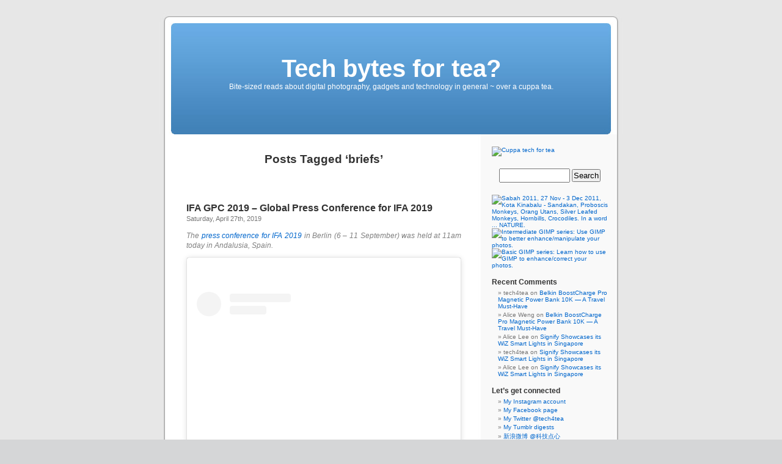

--- FILE ---
content_type: text/html; charset=UTF-8
request_url: http://tech4tea.com/blog/tag/briefs/
body_size: 19538
content:
<!DOCTYPE html PUBLIC "-//W3C//DTD XHTML 1.0 Transitional//EN" "http://www.w3.org/TR/xhtml1/DTD/xhtml1-transitional.dtd">
<html xmlns="http://www.w3.org/1999/xhtml" lang="en-US">

<head profile="http://gmpg.org/xfn/11">
<meta http-equiv="Content-Type" content="text/html; charset=UTF-8" />

<title>briefs &laquo;  Tech bytes for tea?</title>

<link rel="stylesheet" href="http://tech4tea.com/blog/wp-content/themes/default/style.css" type="text/css" media="screen" />
<link rel="pingback" href="http://tech4tea.com/blog/xmlrpc.php" />

<style type="text/css" media="screen">

	#page { background: url("http://tech4tea.com/blog/wp-content/themes/default/images/kubrickbg-ltr.jpg") repeat-y top; border: none; }

</style>

 

<link rel='dns-prefetch' href='//s.w.org' />
<link rel="alternate" type="application/rss+xml" title="Tech bytes for tea? &raquo; Feed" href="http://tech4tea.com/blog/feed/" />
<link rel="alternate" type="application/rss+xml" title="Tech bytes for tea? &raquo; Comments Feed" href="http://tech4tea.com/blog/comments/feed/" />
<link rel="alternate" type="application/rss+xml" title="Tech bytes for tea? &raquo; briefs Tag Feed" href="http://tech4tea.com/blog/tag/briefs/feed/" />
		<script type="text/javascript">
			window._wpemojiSettings = {"baseUrl":"https:\/\/s.w.org\/images\/core\/emoji\/12.0.0-1\/72x72\/","ext":".png","svgUrl":"https:\/\/s.w.org\/images\/core\/emoji\/12.0.0-1\/svg\/","svgExt":".svg","source":{"concatemoji":"http:\/\/tech4tea.com\/blog\/wp-includes\/js\/wp-emoji-release.min.js?ver=5.3.20"}};
			!function(e,a,t){var n,r,o,i=a.createElement("canvas"),p=i.getContext&&i.getContext("2d");function s(e,t){var a=String.fromCharCode;p.clearRect(0,0,i.width,i.height),p.fillText(a.apply(this,e),0,0);e=i.toDataURL();return p.clearRect(0,0,i.width,i.height),p.fillText(a.apply(this,t),0,0),e===i.toDataURL()}function c(e){var t=a.createElement("script");t.src=e,t.defer=t.type="text/javascript",a.getElementsByTagName("head")[0].appendChild(t)}for(o=Array("flag","emoji"),t.supports={everything:!0,everythingExceptFlag:!0},r=0;r<o.length;r++)t.supports[o[r]]=function(e){if(!p||!p.fillText)return!1;switch(p.textBaseline="top",p.font="600 32px Arial",e){case"flag":return s([127987,65039,8205,9895,65039],[127987,65039,8203,9895,65039])?!1:!s([55356,56826,55356,56819],[55356,56826,8203,55356,56819])&&!s([55356,57332,56128,56423,56128,56418,56128,56421,56128,56430,56128,56423,56128,56447],[55356,57332,8203,56128,56423,8203,56128,56418,8203,56128,56421,8203,56128,56430,8203,56128,56423,8203,56128,56447]);case"emoji":return!s([55357,56424,55356,57342,8205,55358,56605,8205,55357,56424,55356,57340],[55357,56424,55356,57342,8203,55358,56605,8203,55357,56424,55356,57340])}return!1}(o[r]),t.supports.everything=t.supports.everything&&t.supports[o[r]],"flag"!==o[r]&&(t.supports.everythingExceptFlag=t.supports.everythingExceptFlag&&t.supports[o[r]]);t.supports.everythingExceptFlag=t.supports.everythingExceptFlag&&!t.supports.flag,t.DOMReady=!1,t.readyCallback=function(){t.DOMReady=!0},t.supports.everything||(n=function(){t.readyCallback()},a.addEventListener?(a.addEventListener("DOMContentLoaded",n,!1),e.addEventListener("load",n,!1)):(e.attachEvent("onload",n),a.attachEvent("onreadystatechange",function(){"complete"===a.readyState&&t.readyCallback()})),(n=t.source||{}).concatemoji?c(n.concatemoji):n.wpemoji&&n.twemoji&&(c(n.twemoji),c(n.wpemoji)))}(window,document,window._wpemojiSettings);
		</script>
		<style type="text/css">
img.wp-smiley,
img.emoji {
	display: inline !important;
	border: none !important;
	box-shadow: none !important;
	height: 1em !important;
	width: 1em !important;
	margin: 0 .07em !important;
	vertical-align: -0.1em !important;
	background: none !important;
	padding: 0 !important;
}
</style>
	<link rel='stylesheet' id='wp-block-library-css'  href='http://tech4tea.com/blog/wp-includes/css/dist/block-library/style.min.css?ver=5.3.20' type='text/css' media='all' />
<link rel='https://api.w.org/' href='http://tech4tea.com/blog/wp-json/' />
<link rel="EditURI" type="application/rsd+xml" title="RSD" href="http://tech4tea.com/blog/xmlrpc.php?rsd" />
<link rel="wlwmanifest" type="application/wlwmanifest+xml" href="http://tech4tea.com/blog/wp-includes/wlwmanifest.xml" /> 
<meta name="generator" content="WordPress 5.3.20" />
<style type="text/css">.recentcomments a{display:inline !important;padding:0 !important;margin:0 !important;}</style></head>
<body class="archive tag tag-briefs tag-4078">
	<!-- Google tag (gtag.js) -->
<script async src="https://www.googletagmanager.com/gtag/js?id=UA-23075716-1"></script>
<script>
  window.dataLayer = window.dataLayer || [];
  function gtag(){dataLayer.push(arguments);}
  gtag('js', new Date());

  gtag('config', 'UA-23075716-1');
</script>

<div id="page">


<div id="header" role="banner">
	<div id="headerimg">
		<h1><a href="http://tech4tea.com/blog/">Tech bytes for tea?</a></h1>
		<div class="description">Bite-sized reads about digital photography, gadgets and technology in general ~ over a cuppa tea.</div>
	</div>
</div>
<hr />

	<div id="content" class="narrowcolumn" role="main">

		
 	   	  		<h2 class="pagetitle">Posts Tagged &#8216;briefs&#8217;</h2>
 	  

		<div class="navigation">
			<div class="alignleft"></div>
			<div class="alignright"></div>
		</div>

				<div class="post-13580 post type-post status-publish format-standard hentry category-announce category-brief category-events category-events-labels-2 category-exhibition category-live-event category-press-release category-reference category-seminars category-spain-2019 category-travel-labels-2 tag-andalusia tag-appliances-2 tag-briefs tag-consumer tag-electronics tag-event-forecast-2 tag-events-2 tag-exhibitions tag-ifa tag-ifa-gpc tag-ifa-gpc-2019 tag-power-briefings tag-presentations tag-press-conference tag-spain tag-travel-2">
				<h3 id="post-13580"><a href="http://tech4tea.com/blog/2019/04/27/ifa-gpc-2019-global-press-conference-for-ifa-2019/" rel="bookmark" title="Permanent Link to IFA GPC 2019 &#8211; Global Press Conference for IFA 2019">IFA GPC 2019 &#8211; Global Press Conference for IFA 2019</a></h3>
				<small>Saturday, April 27th, 2019</small>

				<div class="entry">
					<p><span style="color: #808080;"><em>The <a href="http://tech4tea.com/blog/tag/ifa-gpc-2019/">press conference for IFA 2019</a> in Berlin (6 – 11 September) was held at 11am today in Andalusia, Spain.</em></span></p>
<div id="instagramBox" align="center">
<blockquote class="instagram-media" style="background: #FFF; border: 0; border-radius: 3px; box-shadow: 0 0 1px 0 rgba(0,0,0,0.5),0 1px 10px 0 rgba(0,0,0,0.15); margin: 1px; max-width: 540px; min-width: 326px; padding: 0; width: calc(100% - 2px);" data-instgrm-permalink="https://www.instagram.com/p/BwwOUDRAFom/" data-instgrm-version="12">
<div style="padding: 16px;">
<p>&nbsp;</p>
<div style="display: flex; flex-direction: row; align-items: center;">
<div style="background-color: #f4f4f4; border-radius: 50%; flex-grow: 0; height: 40px; margin-right: 14px; width: 40px;"></div>
<div style="display: flex; flex-direction: column; flex-grow: 1; justify-content: center;">
<div style="background-color: #f4f4f4; border-radius: 4px; flex-grow: 0; height: 14px; margin-bottom: 6px; width: 100px;"></div>
<div style="background-color: #f4f4f4; border-radius: 4px; flex-grow: 0; height: 14px; width: 60px;"></div>
</div>
</div>
<div style="padding: 19% 0;"></div>
<div style="display: block; height: 50px; margin: 0 auto 12px; width: 50px;"></div>
<div style="padding-top: 8px;">
<div style="color: #3897f0; font-family: Arial,sans-serif; font-size: 14px; font-style: normal; font-weight: 550; line-height: 18px;">View this post on Instagram</div>
</div>
<div style="padding: 12.5% 0;"></div>
<div style="display: flex; flex-direction: row; margin-bottom: 14px; align-items: center;">
<div>
<div style="background-color: #f4f4f4; border-radius: 50%; height: 12.5px; width: 12.5px; transform: translateX(0px) translateY(7px);"></div>
<div style="background-color: #f4f4f4; height: 12.5px; transform: rotate(-45deg) translateX(3px) translateY(1px); width: 12.5px; flex-grow: 0; margin-right: 14px; margin-left: 2px;"></div>
<div style="background-color: #f4f4f4; border-radius: 50%; height: 12.5px; width: 12.5px; transform: translateX(9px) translateY(-18px);"></div>
</div>
<div style="margin-left: 8px;">
<div style="background-color: #f4f4f4; border-radius: 50%; flex-grow: 0; height: 20px; width: 20px;"></div>
<div style="width: 0; height: 0; border-top: 2px solid transparent; border-left: 6px solid #f4f4f4; border-bottom: 2px solid transparent; transform: translateX(16px) translateY(-4px) rotate(30deg);"></div>
</div>
<div style="margin-left: auto;">
<div style="width: 0px; border-top: 8px solid #F4F4F4; border-right: 8px solid transparent; transform: translateY(16px);"></div>
<div style="background-color: #f4f4f4; flex-grow: 0; height: 12px; width: 16px; transform: translateY(-4px);"></div>
<div style="width: 0; height: 0; border-top: 8px solid #F4F4F4; border-left: 8px solid transparent; transform: translateY(-4px) translateX(8px);"></div>
</div>
</div>
<div style="display: flex; flex-direction: column; flex-grow: 1; justify-content: center; margin-bottom: 24px;">
<div style="background-color: #f4f4f4; border-radius: 4px; flex-grow: 0; height: 14px; margin-bottom: 6px; width: 224px;"></div>
<div style="background-color: #f4f4f4; border-radius: 4px; flex-grow: 0; height: 14px; width: 144px;"></div>
</div>
<p>&nbsp;</p>
<p style="color: #c9c8cd; font-family: Arial,sans-serif; font-size: 14px; line-height: 17px; margin-bottom: 0; margin-top: 8px; overflow: hidden; padding: 8px 0 7px; text-align: center; text-overflow: ellipsis; white-space: nowrap;"><a style="color: #c9c8cd; font-family: Arial,sans-serif; font-size: 14px; font-style: normal; font-weight: normal; line-height: 17px; text-decoration: none;" href="https://www.instagram.com/p/BwwOUDRAFom/" target="_blank" rel="noopener noreferrer">A post shared by tech4tea Events (@tech4teaevents)</a> on <time style="font-family: Arial,sans-serif; font-size: 14px; line-height: 17px;" datetime="2019-04-27T09:11:47+00:00">Apr 27, 2019 at 2:11am PDT</time></p>
</div>
</blockquote>
<p><script async src="//www.instagram.com/embed.js"></script></p>
<div id="instagramCaption" style="text-align: center; font-style: italic; color: #808080; border: solid; border-color: #aaa; margin-top: 1em; padding: 0px 10px 10px 10px; background-color: #eee; border-width: 2px;">
<p>Global press conference for IFA 2019 (6 &#8211; 11 Sep in Berlin) is happening right now here in Andalusia, Spain. Hans-Joachim Kamp, Chairman of the supervisory board gfu, Consumer &amp; Home Electronics &#8211; shares major global trends of technical consumer goods (TCG).</p>
</div>
</div>
<p>Hans-Joachim Kamp opened the global press conference with the major trends for TCG.</p>
<p>He concluded that the Global Market for technical consumer goods was still growing, especially smart and connected devices are gaining importance.</p>
<p>Jens Heithecker, Executive Director (IFA) &amp; EVP (Messe Berlin Group) announced that Sennheiser would be the first official audio partner for IFA.</p>
<div id="instagramBox" align="center">
<blockquote class="instagram-media" style="background: #FFF; border: 0; border-radius: 3px; box-shadow: 0 0 1px 0 rgba(0,0,0,0.5),0 1px 10px 0 rgba(0,0,0,0.15); margin: 1px; max-width: 540px; min-width: 326px; padding: 0; width: calc(100% - 2px);" data-instgrm-permalink="https://www.instagram.com/p/BwwTXQmgPrM/" data-instgrm-version="12">
<div style="padding: 16px;">
<p>&nbsp;</p>
<div style="display: flex; flex-direction: row; align-items: center;">
<div style="background-color: #f4f4f4; border-radius: 50%; flex-grow: 0; height: 40px; margin-right: 14px; width: 40px;"></div>
<div style="display: flex; flex-direction: column; flex-grow: 1; justify-content: center;">
<div style="background-color: #f4f4f4; border-radius: 4px; flex-grow: 0; height: 14px; margin-bottom: 6px; width: 100px;"></div>
<div style="background-color: #f4f4f4; border-radius: 4px; flex-grow: 0; height: 14px; width: 60px;"></div>
</div>
</div>
<div style="padding: 19% 0;"></div>
<div style="display: block; height: 50px; margin: 0 auto 12px; width: 50px;"></div>
<div style="padding-top: 8px;">
<div style="color: #3897f0; font-family: Arial,sans-serif; font-size: 14px; font-style: normal; font-weight: 550; line-height: 18px;">View this post on Instagram</div>
</div>
<div style="padding: 12.5% 0;"></div>
<div style="display: flex; flex-direction: row; margin-bottom: 14px; align-items: center;">
<div>
<div style="background-color: #f4f4f4; border-radius: 50%; height: 12.5px; width: 12.5px; transform: translateX(0px) translateY(7px);"></div>
<div style="background-color: #f4f4f4; height: 12.5px; transform: rotate(-45deg) translateX(3px) translateY(1px); width: 12.5px; flex-grow: 0; margin-right: 14px; margin-left: 2px;"></div>
<div style="background-color: #f4f4f4; border-radius: 50%; height: 12.5px; width: 12.5px; transform: translateX(9px) translateY(-18px);"></div>
</div>
<div style="margin-left: 8px;">
<div style="background-color: #f4f4f4; border-radius: 50%; flex-grow: 0; height: 20px; width: 20px;"></div>
<div style="width: 0; height: 0; border-top: 2px solid transparent; border-left: 6px solid #f4f4f4; border-bottom: 2px solid transparent; transform: translateX(16px) translateY(-4px) rotate(30deg);"></div>
</div>
<div style="margin-left: auto;">
<div style="width: 0px; border-top: 8px solid #F4F4F4; border-right: 8px solid transparent; transform: translateY(16px);"></div>
<div style="background-color: #f4f4f4; flex-grow: 0; height: 12px; width: 16px; transform: translateY(-4px);"></div>
<div style="width: 0; height: 0; border-top: 8px solid #F4F4F4; border-left: 8px solid transparent; transform: translateY(-4px) translateX(8px);"></div>
</div>
</div>
<div style="display: flex; flex-direction: column; flex-grow: 1; justify-content: center; margin-bottom: 24px;">
<div style="background-color: #f4f4f4; border-radius: 4px; flex-grow: 0; height: 14px; margin-bottom: 6px; width: 224px;"></div>
<div style="background-color: #f4f4f4; border-radius: 4px; flex-grow: 0; height: 14px; width: 144px;"></div>
</div>
<p>&nbsp;</p>
<p style="color: #c9c8cd; font-family: Arial,sans-serif; font-size: 14px; line-height: 17px; margin-bottom: 0; margin-top: 8px; overflow: hidden; padding: 8px 0 7px; text-align: center; text-overflow: ellipsis; white-space: nowrap;"><a style="color: #c9c8cd; font-family: Arial,sans-serif; font-size: 14px; font-style: normal; font-weight: normal; line-height: 17px; text-decoration: none;" href="https://www.instagram.com/p/BwwTXQmgPrM/" target="_blank" rel="noopener noreferrer">A post shared by tech4tea Events (@tech4teaevents)</a> on <time style="font-family: Arial,sans-serif; font-size: 14px; line-height: 17px;" datetime="2019-04-27T09:55:55+00:00">Apr 27, 2019 at 2:55am PDT</time></p>
</div>
</blockquote>
<div id="instagramCaption" style="text-align: center; font-style: italic; color: #808080; border: solid; border-color: #aaa; margin-top: 1em; padding: 0px 10px 10px 10px; background-color: #eee; border-width: 2px;">
<p>Dr. Christian Göke, CEO of Messe Berlin says, &#8220;&#8221;Trust is at the heart of every relationship&#8221;</p>
</div>
</div>
<p>Dr. Christian Goke, CEO Messe Berlin, unveiled that Richard Yu, CEO Consumer Business Group, Huawei, would be the opening keynote speaker for IFA 2019.</p>
<p>He also announced that Cristiano Amon, President Qualcomm, would be the second keynote speaker for IFA 2019.</p>
<div id="instagramBox" align="center">
<blockquote class="instagram-media" style="background: #FFF; border: 0; border-radius: 3px; box-shadow: 0 0 1px 0 rgba(0,0,0,0.5),0 1px 10px 0 rgba(0,0,0,0.15); margin: 1px; max-width: 540px; min-width: 326px; padding: 0; width: calc(100% - 2px);" data-instgrm-permalink="https://www.instagram.com/p/BwwmOpCA4fk/" data-instgrm-version="12">
<div style="padding: 16px;">
<p>&nbsp;</p>
<div style="display: flex; flex-direction: row; align-items: center;">
<div style="background-color: #f4f4f4; border-radius: 50%; flex-grow: 0; height: 40px; margin-right: 14px; width: 40px;"></div>
<div style="display: flex; flex-direction: column; flex-grow: 1; justify-content: center;">
<div style="background-color: #f4f4f4; border-radius: 4px; flex-grow: 0; height: 14px; margin-bottom: 6px; width: 100px;"></div>
<div style="background-color: #f4f4f4; border-radius: 4px; flex-grow: 0; height: 14px; width: 60px;"></div>
</div>
</div>
<div style="padding: 19% 0;"></div>
<div style="display: block; height: 50px; margin: 0 auto 12px; width: 50px;"></div>
<div style="padding-top: 8px;">
<div style="color: #3897f0; font-family: Arial,sans-serif; font-size: 14px; font-style: normal; font-weight: 550; line-height: 18px;">View this post on Instagram</div>
</div>
<div style="padding: 12.5% 0;"></div>
<div style="display: flex; flex-direction: row; margin-bottom: 14px; align-items: center;">
<div>
<div style="background-color: #f4f4f4; border-radius: 50%; height: 12.5px; width: 12.5px; transform: translateX(0px) translateY(7px);"></div>
<div style="background-color: #f4f4f4; height: 12.5px; transform: rotate(-45deg) translateX(3px) translateY(1px); width: 12.5px; flex-grow: 0; margin-right: 14px; margin-left: 2px;"></div>
<div style="background-color: #f4f4f4; border-radius: 50%; height: 12.5px; width: 12.5px; transform: translateX(9px) translateY(-18px);"></div>
</div>
<div style="margin-left: 8px;">
<div style="background-color: #f4f4f4; border-radius: 50%; flex-grow: 0; height: 20px; width: 20px;"></div>
<div style="width: 0; height: 0; border-top: 2px solid transparent; border-left: 6px solid #f4f4f4; border-bottom: 2px solid transparent; transform: translateX(16px) translateY(-4px) rotate(30deg);"></div>
</div>
<div style="margin-left: auto;">
<div style="width: 0px; border-top: 8px solid #F4F4F4; border-right: 8px solid transparent; transform: translateY(16px);"></div>
<div style="background-color: #f4f4f4; flex-grow: 0; height: 12px; width: 16px; transform: translateY(-4px);"></div>
<div style="width: 0; height: 0; border-top: 8px solid #F4F4F4; border-left: 8px solid transparent; transform: translateY(-4px) translateX(8px);"></div>
</div>
</div>
<div style="display: flex; flex-direction: column; flex-grow: 1; justify-content: center; margin-bottom: 24px;">
<div style="background-color: #f4f4f4; border-radius: 4px; flex-grow: 0; height: 14px; margin-bottom: 6px; width: 224px;"></div>
<div style="background-color: #f4f4f4; border-radius: 4px; flex-grow: 0; height: 14px; width: 144px;"></div>
</div>
<p>&nbsp;</p>
<p style="color: #c9c8cd; font-family: Arial,sans-serif; font-size: 14px; line-height: 17px; margin-bottom: 0; margin-top: 8px; overflow: hidden; padding: 8px 0 7px; text-align: center; text-overflow: ellipsis; white-space: nowrap;"><a style="color: #c9c8cd; font-family: Arial,sans-serif; font-size: 14px; font-style: normal; font-weight: normal; line-height: 17px; text-decoration: none;" href="https://www.instagram.com/p/BwwmOpCA4fk/" target="_blank" rel="noopener noreferrer">A post shared by tech4tea Events (@tech4teaevents)</a> on <time style="font-family: Arial,sans-serif; font-size: 14px; line-height: 17px;" datetime="2019-04-27T12:40:45+00:00">Apr 27, 2019 at 5:40am PDT</time></p>
</div>
</blockquote>
<div id="instagramCaption" style="text-align: center; font-style: italic; color: #808080; border: solid; border-color: #aaa; margin-top: 1em; padding: 0px 10px 10px 10px; background-color: #eee; border-width: 2px;">
<p>Dr. Christian Goke, CEO Messe Berlin, unveils that Richard Yu, CEO Consumer Business Group, Huawei, will be the opening keynote speaker for IFA 2019.</p>
</div>
</div>
<p>Dr Goke next revealed that the Global Innovation Partner country for IFA NEXT in 2019 would be Japan.</p>
<p>Below are the details from the press release.</p>
<p> <a href="http://tech4tea.com/blog/2019/04/27/ifa-gpc-2019-global-press-conference-for-ifa-2019/#more-13580" class="more-link"><span aria-label="Continue reading IFA GPC 2019 &#8211; Global Press Conference for IFA 2019">(more&hellip;)</span></a></p>
				</div>

				<p class="postmetadata">Tags:<a href="http://tech4tea.com/blog/tag/andalusia/" rel="tag">Andalusia</a>, <a href="http://tech4tea.com/blog/tag/appliances-2/" rel="tag">appliances</a>, <a href="http://tech4tea.com/blog/tag/briefs/" rel="tag">briefs</a>, <a href="http://tech4tea.com/blog/tag/consumer/" rel="tag">consumer</a>, <a href="http://tech4tea.com/blog/tag/electronics/" rel="tag">electronics</a>, <a href="http://tech4tea.com/blog/tag/event-forecast-2/" rel="tag">event forecast</a>, <a href="http://tech4tea.com/blog/tag/events-2/" rel="tag">events</a>, <a href="http://tech4tea.com/blog/tag/exhibitions/" rel="tag">exhibitions</a>, <a href="http://tech4tea.com/blog/tag/ifa/" rel="tag">IFA</a>, <a href="http://tech4tea.com/blog/tag/ifa-gpc/" rel="tag">IFA GPC</a>, <a href="http://tech4tea.com/blog/tag/ifa-gpc-2019/" rel="tag">IFA GPC 2019</a>, <a href="http://tech4tea.com/blog/tag/power-briefings/" rel="tag">power briefings</a>, <a href="http://tech4tea.com/blog/tag/presentations/" rel="tag">presentations</a>, <a href="http://tech4tea.com/blog/tag/press-conference/" rel="tag">press conference</a>, <a href="http://tech4tea.com/blog/tag/spain/" rel="tag">Spain</a>, <a href="http://tech4tea.com/blog/tag/travel-2/" rel="tag">travel</a><br /> Posted in <a href="http://tech4tea.com/blog/category/events/announce/" rel="category tag">Announce</a>, <a href="http://tech4tea.com/blog/category/events/brief/" rel="category tag">Brief</a>, <a href="http://tech4tea.com/blog/category/events/" rel="category tag">Events</a>, <a href="http://tech4tea.com/blog/category/labels-2/events-labels-2/" rel="category tag">events</a>, <a href="http://tech4tea.com/blog/category/events/exhibition/" rel="category tag">Exhibition</a>, <a href="http://tech4tea.com/blog/category/events/live-event/" rel="category tag">Live Event</a>, <a href="http://tech4tea.com/blog/category/reference/press-release/" rel="category tag">Press Release</a>, <a href="http://tech4tea.com/blog/category/reference/" rel="category tag">Reference</a>, <a href="http://tech4tea.com/blog/category/events/seminars/" rel="category tag">Seminars</a>, <a href="http://tech4tea.com/blog/category/travel/spain-2019/" rel="category tag">Spain 2019</a>, <a href="http://tech4tea.com/blog/category/labels-2/travel-labels-2/" rel="category tag">travel</a> |   <a href="http://tech4tea.com/blog/2019/04/27/ifa-gpc-2019-global-press-conference-for-ifa-2019/#respond">No Comments &#187;</a></p>

			</div>

				<div class="post-13574 post type-post status-publish format-standard hentry category-appliances category-audio category-brief category-events category-events-labels-2 category-exhibition category-figures category-gadgets category-gadgets-labels-2 category-opinion category-seminars category-sennheiser category-spain-2019 category-tcl category-travel-labels-2 tag-andalusia tag-appliances-2 tag-briefs tag-consumer tag-electronics tag-event-forecast-2 tag-events-2 tag-exhibitions tag-ifa tag-ifa-gpc tag-ifa-gpc-2019 tag-power-briefings tag-presentations tag-spain tag-travel-2">
				<h3 id="post-13574"><a href="http://tech4tea.com/blog/2019/04/26/ifa-gpc-2019-day-1-power-briefings-from-brands-analysts/" rel="bookmark" title="Permanent Link to IFA GPC 2019 &#8211; Day 1: Power Briefings from Brands &#038; Analysts">IFA GPC 2019 &#8211; Day 1: Power Briefings from Brands &#038; Analysts</a></h3>
				<small>Friday, April 26th, 2019</small>

				<div class="entry">
					<p><span style="color: #808080;"><em>The first day of the <a href="http://tech4tea.com/blog/tag/ifa-gpc-2019/">IFA GPC 2019</a> comprises a series of power briefs by industry leaders and analysts on the latest trends and products in consumer electronics and home appliances. Here is a rundown on what transpired in those proceedings.</em></span></p>
<div id="instagramBox" align="center">
<blockquote class="instagram-media" style="background: #FFF; border: 0; border-radius: 3px; box-shadow: 0 0 1px 0 rgba(0,0,0,0.5),0 1px 10px 0 rgba(0,0,0,0.15); margin: 1px; max-width: 540px; min-width: 326px; padding: 0; width: calc(100% - 2px);" data-instgrm-permalink="https://www.instagram.com/p/BwvpQzygsSg/" data-instgrm-version="12">
<div style="padding: 16px;">
<p>&nbsp;</p>
<div style="display: flex; flex-direction: row; align-items: center;">
<div style="background-color: #f4f4f4; border-radius: 50%; flex-grow: 0; height: 40px; margin-right: 14px; width: 40px;"></div>
<div style="display: flex; flex-direction: column; flex-grow: 1; justify-content: center;">
<div style="background-color: #f4f4f4; border-radius: 4px; flex-grow: 0; height: 14px; margin-bottom: 6px; width: 100px;"></div>
<div style="background-color: #f4f4f4; border-radius: 4px; flex-grow: 0; height: 14px; width: 60px;"></div>
</div>
</div>
<div style="padding: 19% 0;"></div>
<div style="display: block; height: 50px; margin: 0 auto 12px; width: 50px;"></div>
<div style="padding-top: 8px;">
<div style="color: #3897f0; font-family: Arial,sans-serif; font-size: 14px; font-style: normal; font-weight: 550; line-height: 18px;">View this post on Instagram</div>
</div>
<div style="padding: 12.5% 0;"></div>
<div style="display: flex; flex-direction: row; margin-bottom: 14px; align-items: center;">
<div>
<div style="background-color: #f4f4f4; border-radius: 50%; height: 12.5px; width: 12.5px; transform: translateX(0px) translateY(7px);"></div>
<div style="background-color: #f4f4f4; height: 12.5px; transform: rotate(-45deg) translateX(3px) translateY(1px); width: 12.5px; flex-grow: 0; margin-right: 14px; margin-left: 2px;"></div>
<div style="background-color: #f4f4f4; border-radius: 50%; height: 12.5px; width: 12.5px; transform: translateX(9px) translateY(-18px);"></div>
</div>
<div style="margin-left: 8px;">
<div style="background-color: #f4f4f4; border-radius: 50%; flex-grow: 0; height: 20px; width: 20px;"></div>
<div style="width: 0; height: 0; border-top: 2px solid transparent; border-left: 6px solid #f4f4f4; border-bottom: 2px solid transparent; transform: translateX(16px) translateY(-4px) rotate(30deg);"></div>
</div>
<div style="margin-left: auto;">
<div style="width: 0px; border-top: 8px solid #F4F4F4; border-right: 8px solid transparent; transform: translateY(16px);"></div>
<div style="background-color: #f4f4f4; flex-grow: 0; height: 12px; width: 16px; transform: translateY(-4px);"></div>
<div style="width: 0; height: 0; border-top: 8px solid #F4F4F4; border-left: 8px solid transparent; transform: translateY(-4px) translateX(8px);"></div>
</div>
</div>
<div style="display: flex; flex-direction: column; flex-grow: 1; justify-content: center; margin-bottom: 24px;">
<div style="background-color: #f4f4f4; border-radius: 4px; flex-grow: 0; height: 14px; margin-bottom: 6px; width: 224px;"></div>
<div style="background-color: #f4f4f4; border-radius: 4px; flex-grow: 0; height: 14px; width: 144px;"></div>
</div>
<p>&nbsp;</p>
<p style="color: #c9c8cd; font-family: Arial,sans-serif; font-size: 14px; line-height: 17px; margin-bottom: 0; margin-top: 8px; overflow: hidden; padding: 8px 0 7px; text-align: center; text-overflow: ellipsis; white-space: nowrap;"><a style="color: #c9c8cd; font-family: Arial,sans-serif; font-size: 14px; font-style: normal; font-weight: normal; line-height: 17px; text-decoration: none;" href="https://www.instagram.com/p/BwvpQzygsSg/" target="_blank" rel="noopener noreferrer">A post shared by tech4tea Events (@tech4teaevents)</a> on <time style="font-family: Arial,sans-serif; font-size: 14px; line-height: 17px;" datetime="2019-04-27T03:48:02+00:00">Apr 26, 2019 at 8:48pm PDT</time></p>
</div>
</blockquote>
<p><script async src="//www.instagram.com/embed.js"></script></p>
<div id="instagramCaption" style="text-align: center; font-style: italic; color: #808080; border: solid; border-color: #aaa; margin-top: 1em; padding: 0px 10px 10px 10px; background-color: #eee; border-width: 2px;">
<p>Day 1 of the IFA GPC 2019 kicks off with the MC, Dave Graveline (right), handing the mic over to Jens Heithecker, Executive Director (IFA) &amp; EVP (Messe Berlin Group), for the opening address.</p>
</div>
</div>
<p>This year, there are altogether 11 power briefings.</p>
<p>As I attend these sessions, I will post a brief synopsis of each session on Instagram and consolidate all the synopsis here.</p>
<p>So stay tuned!</p>
<h4>Power Briefing 1</h4>
<div id="instagramBox" align="center">
<blockquote class="instagram-media" style="background: #FFF; border: 0; border-radius: 3px; box-shadow: 0 0 1px 0 rgba(0,0,0,0.5),0 1px 10px 0 rgba(0,0,0,0.15); margin: 1px; max-width: 540px; min-width: 326px; padding: 0; width: calc(100% - 2px);" data-instgrm-permalink="https://www.instagram.com/p/BwvppXpglPD/" data-instgrm-version="12">
<div style="padding: 16px;">
<p>&nbsp;</p>
<div style="display: flex; flex-direction: row; align-items: center;">
<div style="background-color: #f4f4f4; border-radius: 50%; flex-grow: 0; height: 40px; margin-right: 14px; width: 40px;"></div>
<div style="display: flex; flex-direction: column; flex-grow: 1; justify-content: center;">
<div style="background-color: #f4f4f4; border-radius: 4px; flex-grow: 0; height: 14px; margin-bottom: 6px; width: 100px;"></div>
<div style="background-color: #f4f4f4; border-radius: 4px; flex-grow: 0; height: 14px; width: 60px;"></div>
</div>
</div>
<div style="padding: 19% 0;"></div>
<div style="display: block; height: 50px; margin: 0 auto 12px; width: 50px;"></div>
<div style="padding-top: 8px;">
<div style="color: #3897f0; font-family: Arial,sans-serif; font-size: 14px; font-style: normal; font-weight: 550; line-height: 18px;">View this post on Instagram</div>
</div>
<div style="padding: 12.5% 0;"></div>
<div style="display: flex; flex-direction: row; margin-bottom: 14px; align-items: center;">
<div>
<div style="background-color: #f4f4f4; border-radius: 50%; height: 12.5px; width: 12.5px; transform: translateX(0px) translateY(7px);"></div>
<div style="background-color: #f4f4f4; height: 12.5px; transform: rotate(-45deg) translateX(3px) translateY(1px); width: 12.5px; flex-grow: 0; margin-right: 14px; margin-left: 2px;"></div>
<div style="background-color: #f4f4f4; border-radius: 50%; height: 12.5px; width: 12.5px; transform: translateX(9px) translateY(-18px);"></div>
</div>
<div style="margin-left: 8px;">
<div style="background-color: #f4f4f4; border-radius: 50%; flex-grow: 0; height: 20px; width: 20px;"></div>
<div style="width: 0; height: 0; border-top: 2px solid transparent; border-left: 6px solid #f4f4f4; border-bottom: 2px solid transparent; transform: translateX(16px) translateY(-4px) rotate(30deg);"></div>
</div>
<div style="margin-left: auto;">
<div style="width: 0px; border-top: 8px solid #F4F4F4; border-right: 8px solid transparent; transform: translateY(16px);"></div>
<div style="background-color: #f4f4f4; flex-grow: 0; height: 12px; width: 16px; transform: translateY(-4px);"></div>
<div style="width: 0; height: 0; border-top: 8px solid #F4F4F4; border-left: 8px solid transparent; transform: translateY(-4px) translateX(8px);"></div>
</div>
</div>
<div style="display: flex; flex-direction: column; flex-grow: 1; justify-content: center; margin-bottom: 24px;">
<div style="background-color: #f4f4f4; border-radius: 4px; flex-grow: 0; height: 14px; margin-bottom: 6px; width: 224px;"></div>
<div style="background-color: #f4f4f4; border-radius: 4px; flex-grow: 0; height: 14px; width: 144px;"></div>
</div>
<p>&nbsp;</p>
<p style="color: #c9c8cd; font-family: Arial,sans-serif; font-size: 14px; line-height: 17px; margin-bottom: 0; margin-top: 8px; overflow: hidden; padding: 8px 0 7px; text-align: center; text-overflow: ellipsis; white-space: nowrap;"><a style="color: #c9c8cd; font-family: Arial,sans-serif; font-size: 14px; font-style: normal; font-weight: normal; line-height: 17px; text-decoration: none;" href="https://www.instagram.com/p/BwvppXpglPD/" target="_blank" rel="noopener noreferrer">A post shared by tech4tea Events (@tech4teaevents)</a> on <time style="font-family: Arial,sans-serif; font-size: 14px; line-height: 17px;" datetime="2019-04-27T03:51:23+00:00">Apr 26, 2019 at 8:51pm PDT</time></p>
</div>
</blockquote>
<div id="instagramCaption" style="text-align: left; font-style: italic; color: #808080; border: solid; border-color: #aaa; margin-top: 1em; padding: 0px 10px 10px 10px; background-color: #eee; border-width: 2px;">
<p>Power Briefing by Philips on how to &#8220;#makeLifeBetter: From personal to personalised health&#8221;.</p>
<p>Philips is innovating in the field of data-driven insights into health, with its huge expertise in connectivity, big data and Artificial Intelligence. Announced was the Philips Sonicar Teledentistry Solutions. Philips Sonicare Teledentistry service provides patients with remote dental consultation from licensed dentists within 24 hours.</p>
<p>The Philips Sonicare app acts as a “virtual hub” for personal oral healthcare. Users can manage their complete oral care daily and share brushing data with their doctors, putting personalised guidance and advice at their fingertips.</p>
<p>Presenting was Marlies Cebetsberger, Personal Health Leader Philips Market DACH.</p>
</div>
</div>
<p> <a href="http://tech4tea.com/blog/2019/04/26/ifa-gpc-2019-day-1-power-briefings-from-brands-analysts/#more-13574" class="more-link"><span aria-label="Continue reading IFA GPC 2019 &#8211; Day 1: Power Briefings from Brands &#038; Analysts">(more&hellip;)</span></a></p>
				</div>

				<p class="postmetadata">Tags:<a href="http://tech4tea.com/blog/tag/andalusia/" rel="tag">Andalusia</a>, <a href="http://tech4tea.com/blog/tag/appliances-2/" rel="tag">appliances</a>, <a href="http://tech4tea.com/blog/tag/briefs/" rel="tag">briefs</a>, <a href="http://tech4tea.com/blog/tag/consumer/" rel="tag">consumer</a>, <a href="http://tech4tea.com/blog/tag/electronics/" rel="tag">electronics</a>, <a href="http://tech4tea.com/blog/tag/event-forecast-2/" rel="tag">event forecast</a>, <a href="http://tech4tea.com/blog/tag/events-2/" rel="tag">events</a>, <a href="http://tech4tea.com/blog/tag/exhibitions/" rel="tag">exhibitions</a>, <a href="http://tech4tea.com/blog/tag/ifa/" rel="tag">IFA</a>, <a href="http://tech4tea.com/blog/tag/ifa-gpc/" rel="tag">IFA GPC</a>, <a href="http://tech4tea.com/blog/tag/ifa-gpc-2019/" rel="tag">IFA GPC 2019</a>, <a href="http://tech4tea.com/blog/tag/power-briefings/" rel="tag">power briefings</a>, <a href="http://tech4tea.com/blog/tag/presentations/" rel="tag">presentations</a>, <a href="http://tech4tea.com/blog/tag/spain/" rel="tag">Spain</a>, <a href="http://tech4tea.com/blog/tag/travel-2/" rel="tag">travel</a><br /> Posted in <a href="http://tech4tea.com/blog/category/gadgets/appliances/" rel="category tag">Appliances</a>, <a href="http://tech4tea.com/blog/category/gadgets/audio/" rel="category tag">Audio</a>, <a href="http://tech4tea.com/blog/category/events/brief/" rel="category tag">Brief</a>, <a href="http://tech4tea.com/blog/category/events/" rel="category tag">Events</a>, <a href="http://tech4tea.com/blog/category/labels-2/events-labels-2/" rel="category tag">events</a>, <a href="http://tech4tea.com/blog/category/events/exhibition/" rel="category tag">Exhibition</a>, <a href="http://tech4tea.com/blog/category/figures/" rel="category tag">Figures</a>, <a href="http://tech4tea.com/blog/category/gadgets/" rel="category tag">Gadgets</a>, <a href="http://tech4tea.com/blog/category/labels-2/gadgets-labels-2/" rel="category tag">gadgets</a>, <a href="http://tech4tea.com/blog/category/opinion/" rel="category tag">Opinion</a>, <a href="http://tech4tea.com/blog/category/events/seminars/" rel="category tag">Seminars</a>, <a href="http://tech4tea.com/blog/category/brands/sennheiser/" rel="category tag">Sennheiser</a>, <a href="http://tech4tea.com/blog/category/travel/spain-2019/" rel="category tag">Spain 2019</a>, <a href="http://tech4tea.com/blog/category/brands/tcl/" rel="category tag">TCL</a>, <a href="http://tech4tea.com/blog/category/labels-2/travel-labels-2/" rel="category tag">travel</a> |   <a href="http://tech4tea.com/blog/2019/04/26/ifa-gpc-2019-day-1-power-briefings-from-brands-analysts/#respond">No Comments &#187;</a></p>

			</div>

				<div class="post-13298 post type-post status-publish format-standard hentry category-announce category-appliances category-brief category-events category-events-labels-2 category-gadgets category-press-release category-rome-2018 category-travel-labels-2 tag-appliances-2 tag-briefing tag-briefs tag-consumer tag-electronics tag-event-forecast-2 tag-events-2 tag-exhibitions tag-ifa tag-ifa-gpc tag-ifa-gpc-2018 tag-italy tag-rome tag-travel-2">
				<h3 id="post-13298"><a href="http://tech4tea.com/blog/2018/04/21/ifa-gpc-2018-global-press-conference-for-ifa-2018/" rel="bookmark" title="Permanent Link to IFA GPC 2018 &#8211; Global Press Conference for IFA 2018">IFA GPC 2018 &#8211; Global Press Conference for IFA 2018</a></h3>
				<small>Saturday, April 21st, 2018</small>

				<div class="entry">
					<p><span style="color: #808080;"><em><strong>The actual press conference for IFA 2018 in Berlin (31 August &#8211; 5 September) will be held at 11am today in Rome, Italy. Stay tuned for the excerpt and press release.</strong></em></span></p>
<div id="instagramBox" align="center">
<blockquote class="instagram-media" style="background: #FFF; border: 0; border-radius: 3px; box-shadow: 0 0 1px 0 rgba(0,0,0,0.5),0 1px 10px 0 rgba(0,0,0,0.15); margin: 1px; max-width: 658px; padding: 0; width: calc(100% - 2px);" data-instgrm-permalink="https://www.instagram.com/p/Bh1mf5Phmo9/" data-instgrm-version="8">
<div style="padding: 8px;">
<div style="background: #F8F8F8; line-height: 0; margin-top: 40px; padding: 45.69444444444444% 0; text-align: center; width: 100%;"></div>
<p style="color: #c9c8cd; font-family: Arial,sans-serif; font-size: 14px; line-height: 17px; margin-bottom: 0; margin-top: 8px; overflow: hidden; padding: 8px 0 7px; text-align: center; text-overflow: ellipsis; white-space: nowrap;"><a style="color: #c9c8cd; font-family: Arial,sans-serif; font-size: 14px; font-style: normal; font-weight: normal; line-height: 17px; text-decoration: none;" href="https://www.instagram.com/p/Bh1mf5Phmo9/" target="_blank" rel="noopener">A post shared by tech4tea Events (@tech4teaevents)</a> on <time style="font-family: Arial,sans-serif; font-size: 14px; line-height: 17px;" datetime="2018-04-21T15:28:24+00:00">Apr 21, 2018 at 8:28am PDT</time></p>
</div>
</blockquote>
<p><script async defer src="//www.instagram.com/embed.js"></script></p>
<div id="instagramCaption" style="text-align: center; font-style: italic; color: #808080; border: solid; border-color: #aaa; margin-top: 1em; padding: 0px 10px 10px 10px; background-color: #eee; border-width: 2px;">
<p>“Technology mega-trends are driving innovation, with components that are ever smaller and ever more powerful, which in turn power emerging technologies like voice control and artificial intelligence. IFA is the convener for all this innovation, it’s the connecting tissue for the global technology ecosystem. That’s because it’s not just one sector innovating, but seven, eight or nine different industries that all try to solve the same problems and push the edge of innovation. Each industry brings its own knowledge, insights and skills to the table. All these industries learn from each other, they inspire each other. That’s co-innovation at its best,” said <strong>Dr. Christian Göke, CEO of Messe Berlin</strong>.</p>
</div>
</div>
<p>Smart devices, artificial intelligence and 8K television will be among the big trends for IFA 2018.</p>
<div id="smallquote" style="line-height: 1.6em; float: right; border: dotted; width: 180px; font-style: italic; color: #060; padding: 10px; margin: 10px; text-align: left;">“We expect an ongoing positive market development for both segments of home appliances. Growth will continue in almost every country around the world, because the middle classes around the world keep increasing their spending. At the same time, new technologies and design trends are driving the growth potential in many product groups. A great example is the kitchen, where we see innovation in nearly every product category,” said Georg Walkenbach, Member of ZVEI Managing Board of Directors.</div>
<p>Technology megatrends are driving a new wave of innovation in consumer electronics and home appliances.</p>
<p>Smart and connected devices for the home, powerful AI applications that are deeply integrated in consumer electronics and wellness products, and TVs with ever better screen quality are among the big trendsetters that will dominate IFA 2018, the trade show for consumer electronics and home appliances.</p>
<p>At IFA’s Global Press Conference in Rome, fellow journalists here had a chance to get an early sneak peek of some of the products that will wow trade visitors and consumers alike when the show opens its gates to the public from 31 August to 5 September 2018.</p>
<p>Read more below from the press release.</p>
<p> <a href="http://tech4tea.com/blog/2018/04/21/ifa-gpc-2018-global-press-conference-for-ifa-2018/#more-13298" class="more-link"><span aria-label="Continue reading IFA GPC 2018 &#8211; Global Press Conference for IFA 2018">(more&hellip;)</span></a></p>
				</div>

				<p class="postmetadata">Tags:<a href="http://tech4tea.com/blog/tag/appliances-2/" rel="tag">appliances</a>, <a href="http://tech4tea.com/blog/tag/briefing/" rel="tag">briefing</a>, <a href="http://tech4tea.com/blog/tag/briefs/" rel="tag">briefs</a>, <a href="http://tech4tea.com/blog/tag/consumer/" rel="tag">consumer</a>, <a href="http://tech4tea.com/blog/tag/electronics/" rel="tag">electronics</a>, <a href="http://tech4tea.com/blog/tag/event-forecast-2/" rel="tag">event forecast</a>, <a href="http://tech4tea.com/blog/tag/events-2/" rel="tag">events</a>, <a href="http://tech4tea.com/blog/tag/exhibitions/" rel="tag">exhibitions</a>, <a href="http://tech4tea.com/blog/tag/ifa/" rel="tag">IFA</a>, <a href="http://tech4tea.com/blog/tag/ifa-gpc/" rel="tag">IFA GPC</a>, <a href="http://tech4tea.com/blog/tag/ifa-gpc-2018/" rel="tag">IFA GPC 2018</a>, <a href="http://tech4tea.com/blog/tag/italy/" rel="tag">Italy</a>, <a href="http://tech4tea.com/blog/tag/rome/" rel="tag">Rome</a>, <a href="http://tech4tea.com/blog/tag/travel-2/" rel="tag">travel</a><br /> Posted in <a href="http://tech4tea.com/blog/category/events/announce/" rel="category tag">Announce</a>, <a href="http://tech4tea.com/blog/category/gadgets/appliances/" rel="category tag">Appliances</a>, <a href="http://tech4tea.com/blog/category/events/brief/" rel="category tag">Brief</a>, <a href="http://tech4tea.com/blog/category/events/" rel="category tag">Events</a>, <a href="http://tech4tea.com/blog/category/labels-2/events-labels-2/" rel="category tag">events</a>, <a href="http://tech4tea.com/blog/category/gadgets/" rel="category tag">Gadgets</a>, <a href="http://tech4tea.com/blog/category/reference/press-release/" rel="category tag">Press Release</a>, <a href="http://tech4tea.com/blog/category/travel/rome-2018/" rel="category tag">Rome 2018</a>, <a href="http://tech4tea.com/blog/category/labels-2/travel-labels-2/" rel="category tag">travel</a> |   <a href="http://tech4tea.com/blog/2018/04/21/ifa-gpc-2018-global-press-conference-for-ifa-2018/#respond">No Comments &#187;</a></p>

			</div>

				<div class="post-13296 post type-post status-publish format-standard hentry category-accessories-gadgets category-air-purifiers category-appliances category-brief category-events category-events-labels-2 category-figures category-fitbit category-fitness-watches category-gadgets category-huawei category-leica category-opinion category-philips category-rome-2018 category-smartwatches category-study category-tcl category-travel-labels-2 category-watches tag-appliances-2 tag-briefing tag-briefs tag-consumer tag-electronics tag-event-forecast-2 tag-events-2 tag-exhibitions tag-fitbit tag-german-autolabs tag-gfk tag-ifa tag-ifa-gpc tag-ifa-gpc-2018 tag-ihs tag-italy tag-kitchenminis tag-miele tag-philips tag-rome tag-tcl tag-travel-2 tag-versa tag-wmf">
				<h3 id="post-13296"><a href="http://tech4tea.com/blog/2018/04/20/ifa-gpc-2018-day-1-power-briefings-from-brands-analysts/" rel="bookmark" title="Permanent Link to IFA GPC 2018 &#8211; Day 1: Power briefings from brands &#038; analysts">IFA GPC 2018 &#8211; Day 1: Power briefings from brands &#038; analysts</a></h3>
				<small>Friday, April 20th, 2018</small>

				<div class="entry">
					<p><span style="color: #808080;"><em><strong>The first day of the IFA GPC 2018 comprises a series of power briefs by industry leaders and analysts on the latest trends and products in consumer electronics and home appliances. Here is a rundown on what transpired in those proceedings.</strong></em></span></p>
<div id="instagramBox" align="center">
<blockquote class="instagram-media" style="background: #FFF; border: 0; border-radius: 3px; box-shadow: 0 0 1px 0 rgba(0,0,0,0.5),0 1px 10px 0 rgba(0,0,0,0.15); margin: 1px; max-width: 658px; padding: 0; width: calc(100% - 2px);" data-instgrm-permalink="https://www.instagram.com/p/Bhy2RYRB-rD/" data-instgrm-version="8">
<div style="padding: 8px;">
<div style="background: #F8F8F8; line-height: 0; margin-top: 40px; padding: 50.0% 0; text-align: center; width: 100%;"></div>
<p style="color: #c9c8cd; font-family: Arial,sans-serif; font-size: 14px; line-height: 17px; margin-bottom: 0; margin-top: 8px; overflow: hidden; padding: 8px 0 7px; text-align: center; text-overflow: ellipsis; white-space: nowrap;"><a style="color: #c9c8cd; font-family: Arial,sans-serif; font-size: 14px; font-style: normal; font-weight: normal; line-height: 17px; text-decoration: none;" href="https://www.instagram.com/p/Bhy2RYRB-rD/" target="_blank" rel="noopener">A post shared by tech4tea Events (@tech4teaevents)</a> on <time style="font-family: Arial,sans-serif; font-size: 14px; line-height: 17px;" datetime="2018-04-20T13:48:31+00:00">Apr 20, 2018 at 6:48am PDT</time></p>
</div>
</blockquote>
<p><script async defer src="//www.instagram.com/embed.js"></script></p>
<div id="instagramCaption" style="text-align: center; font-style: italic; color: #808080; border: solid; border-color: #aaa; margin-top: 1em; padding: 0px 10px 10px 10px; background-color: #eee; border-width: 2px;">
<p>Day 1 of the IFA GPC 2018 kicks off with the MC, Dave Graveline, handing the mic over to Jens Heithecker, Executive Director (IFA) &amp; EVP (Messe Berlin Group), for the opening address.</p>
</div>
</div>
<p>This year, there are altogether 13 power briefings &#8211; a marked increase from last year, which saw eight power briefs and one discussion panel.</p>
<p>As I attend these sessions, I will post a brief synopsis of each session on Instagram and consolidate all the synopsis here.</p>
<p>So stay tuned!</p>
<h4>Power briefing 1</h4>
<div id="instagramBox" align="center">
<blockquote class="instagram-media" style="background: #FFF; border: 0; border-radius: 3px; box-shadow: 0 0 1px 0 rgba(0,0,0,0.5),0 1px 10px 0 rgba(0,0,0,0.15); margin: 1px; max-width: 658px; padding: 0; width: calc(100% - 2px);" data-instgrm-permalink="https://www.instagram.com/p/Bh0OGTrBoTC/" data-instgrm-version="8">
<div style="padding: 8px;">
<div style="background: #F8F8F8; line-height: 0; margin-top: 40px; padding: 50.0% 0; text-align: center; width: 100%;"></div>
<p style="color: #c9c8cd; font-family: Arial,sans-serif; font-size: 14px; line-height: 17px; margin-bottom: 0; margin-top: 8px; overflow: hidden; padding: 8px 0 7px; text-align: center; text-overflow: ellipsis; white-space: nowrap;"><a style="color: #c9c8cd; font-family: Arial,sans-serif; font-size: 14px; font-style: normal; font-weight: normal; line-height: 17px; text-decoration: none;" href="https://www.instagram.com/p/Bh0OGTrBoTC/" target="_blank" rel="noopener">A post shared by tech4tea Events (@tech4teaevents)</a> on <time style="font-family: Arial,sans-serif; font-size: 14px; line-height: 17px;" datetime="2018-04-21T02:35:57+00:00">Apr 20, 2018 at 7:35pm PDT</time></p>
</div>
</blockquote>
<div id="instagramCaption" style="text-align: left; font-style: italic; color: #808080; border: solid; border-color: #aaa; margin-top: 1em; padding: 0px 10px 10px 10px; background-color: #eee; border-width: 2px;">
<p>Power briefing by Philips on innovative solutions for a healthy and joyful life.</p>
<p>Highlight is the new-to-world #SmartSleep solution that will change the way the world sleeps. Philips is positioned to pair clinical research, the latest digital health technologies and design capabilities to create tools that help consumers take better care of themselves and lead a balanced, healthy and energetic lifestyle through nutrition, a clean environment and sleep.</p>
<p>Presenting were Liat Ben-Zur, Senior Vice President, Head of Connected Digital Platforms Propositions; and Bernd Laudahn, Market Leader Personal Health DACH &#8211; from Philips.</p>
</div>
</div>
<p> <a href="http://tech4tea.com/blog/2018/04/20/ifa-gpc-2018-day-1-power-briefings-from-brands-analysts/#more-13296" class="more-link"><span aria-label="Continue reading IFA GPC 2018 &#8211; Day 1: Power briefings from brands &#038; analysts">(more&hellip;)</span></a></p>
				</div>

				<p class="postmetadata">Tags:<a href="http://tech4tea.com/blog/tag/appliances-2/" rel="tag">appliances</a>, <a href="http://tech4tea.com/blog/tag/briefing/" rel="tag">briefing</a>, <a href="http://tech4tea.com/blog/tag/briefs/" rel="tag">briefs</a>, <a href="http://tech4tea.com/blog/tag/consumer/" rel="tag">consumer</a>, <a href="http://tech4tea.com/blog/tag/electronics/" rel="tag">electronics</a>, <a href="http://tech4tea.com/blog/tag/event-forecast-2/" rel="tag">event forecast</a>, <a href="http://tech4tea.com/blog/tag/events-2/" rel="tag">events</a>, <a href="http://tech4tea.com/blog/tag/exhibitions/" rel="tag">exhibitions</a>, <a href="http://tech4tea.com/blog/tag/fitbit/" rel="tag">Fitbit</a>, <a href="http://tech4tea.com/blog/tag/german-autolabs/" rel="tag">German Autolabs</a>, <a href="http://tech4tea.com/blog/tag/gfk/" rel="tag">GfK</a>, <a href="http://tech4tea.com/blog/tag/ifa/" rel="tag">IFA</a>, <a href="http://tech4tea.com/blog/tag/ifa-gpc/" rel="tag">IFA GPC</a>, <a href="http://tech4tea.com/blog/tag/ifa-gpc-2018/" rel="tag">IFA GPC 2018</a>, <a href="http://tech4tea.com/blog/tag/ihs/" rel="tag">IHS</a>, <a href="http://tech4tea.com/blog/tag/italy/" rel="tag">Italy</a>, <a href="http://tech4tea.com/blog/tag/kitchenminis/" rel="tag">KITCHENminis</a>, <a href="http://tech4tea.com/blog/tag/miele/" rel="tag">Miele</a>, <a href="http://tech4tea.com/blog/tag/philips/" rel="tag">Philips</a>, <a href="http://tech4tea.com/blog/tag/rome/" rel="tag">Rome</a>, <a href="http://tech4tea.com/blog/tag/tcl/" rel="tag">TCL</a>, <a href="http://tech4tea.com/blog/tag/travel-2/" rel="tag">travel</a>, <a href="http://tech4tea.com/blog/tag/versa/" rel="tag">Versa</a>, <a href="http://tech4tea.com/blog/tag/wmf/" rel="tag">WMF</a><br /> Posted in <a href="http://tech4tea.com/blog/category/gadgets/accessories-gadgets/" rel="category tag">Accessories</a>, <a href="http://tech4tea.com/blog/category/gadgets/appliances/air-purifiers/" rel="category tag">Air Purifiers</a>, <a href="http://tech4tea.com/blog/category/gadgets/appliances/" rel="category tag">Appliances</a>, <a href="http://tech4tea.com/blog/category/events/brief/" rel="category tag">Brief</a>, <a href="http://tech4tea.com/blog/category/events/" rel="category tag">Events</a>, <a href="http://tech4tea.com/blog/category/labels-2/events-labels-2/" rel="category tag">events</a>, <a href="http://tech4tea.com/blog/category/figures/" rel="category tag">Figures</a>, <a href="http://tech4tea.com/blog/category/brands/fitbit/" rel="category tag">Fitbit</a>, <a href="http://tech4tea.com/blog/category/gadgets/accessories-gadgets/watches/fitness-watches/" rel="category tag">fitness watches</a>, <a href="http://tech4tea.com/blog/category/gadgets/" rel="category tag">Gadgets</a>, <a href="http://tech4tea.com/blog/category/brands/huawei/" rel="category tag">Huawei</a>, <a href="http://tech4tea.com/blog/category/brands/leica/" rel="category tag">Leica</a>, <a href="http://tech4tea.com/blog/category/opinion/" rel="category tag">Opinion</a>, <a href="http://tech4tea.com/blog/category/brands/philips/" rel="category tag">Philips</a>, <a href="http://tech4tea.com/blog/category/travel/rome-2018/" rel="category tag">Rome 2018</a>, <a href="http://tech4tea.com/blog/category/gadgets/accessories-gadgets/watches/smartwatches/" rel="category tag">smartwatches</a>, <a href="http://tech4tea.com/blog/category/figures/study/" rel="category tag">Study</a>, <a href="http://tech4tea.com/blog/category/brands/tcl/" rel="category tag">TCL</a>, <a href="http://tech4tea.com/blog/category/labels-2/travel-labels-2/" rel="category tag">travel</a>, <a href="http://tech4tea.com/blog/category/gadgets/accessories-gadgets/watches/" rel="category tag">Watches</a> |   <a href="http://tech4tea.com/blog/2018/04/20/ifa-gpc-2018-day-1-power-briefings-from-brands-analysts/#respond">No Comments &#187;</a></p>

			</div>

				<div class="post-12772 post type-post status-publish format-standard hentry category-air-purifiers category-announce category-appliances category-audio category-brief category-earphones category-events category-events-labels-2 category-exhibition category-fans category-gadgets category-hair-dryers category-headphones category-headsets category-philips category-portugal-2017 category-press-release category-reference category-samsung category-seagate category-seminars category-shavers category-tech-news category-tickers category-tv tag-analysis tag-briefs tag-consumer-electronics tag-events-2 tag-exhibitions tag-home-appliances tag-ifa tag-ifa-gpc tag-ifa-gpc-2017 tag-lisbon tag-portugal tag-power-briefings tag-presentations tag-press-conference tag-s8 tag-samsung tag-travel-2 tag-trends">
				<h3 id="post-12772"><a href="http://tech4tea.com/blog/2017/04/22/ifa-gpc-2017-global-press-conference-for-ifa-2017/" rel="bookmark" title="Permanent Link to IFA GPC 2017 &#8211; Global Press Conference for IFA 2017">IFA GPC 2017 &#8211; Global Press Conference for IFA 2017</a></h3>
				<small>Saturday, April 22nd, 2017</small>

				<div class="entry">
					<p><span style="color: #808080;"><em><strong>The actual press conference for IFA 2017 in Berlin (1-6 September) will be held at 11am today in Lisbon, Portugal. Stay tuned for the excerpt and press release.</strong></em></span></p>
<div id="instagramBox" align="center">
<blockquote class="instagram-media" style="background: #FFF; border: 0; border-radius: 3px; box-shadow: 0 0 1px 0 rgba(0,0,0,0.5),0 1px 10px 0 rgba(0,0,0,0.15); margin: 1px; max-width: 658px; padding: 0; width: calc(100% - 2px);" data-instgrm-version="7">
<div style="padding: 8px;">
<div style="background: #F8F8F8; line-height: 0; margin-top: 40px; padding: 50.0% 0; text-align: center; width: 100%;"></div>
<p style="color: #c9c8cd; font-family: Arial,sans-serif; font-size: 14px; line-height: 17px; margin-bottom: 0; margin-top: 8px; overflow: hidden; padding: 8px 0 7px; text-align: center; text-overflow: ellipsis; white-space: nowrap;"><a style="color: #c9c8cd; font-family: Arial,sans-serif; font-size: 14px; font-style: normal; font-weight: normal; line-height: 17px; text-decoration: none;" href="https://www.instagram.com/p/BTJa5SlFYeP/" target="_blank" rel="noopener">A post shared by John Tan (@tech4tea)</a> on <time style="font-family: Arial,sans-serif; font-size: 14px; line-height: 17px;" datetime="2017-04-21T12:20:55+00:00">Apr 21, 2017 at 5:20am PDT</time></p>
</div>
</blockquote>
<p><script src="//platform.instagram.com/en_US/embeds.js" async="" defer="defer"></script></p>
<div id="instagramCaption" style="text-align: center; font-style: italic; color: #808080; border: solid; border-color: #aaa; margin-top: 1em; padding: 0px 10px 10px 10px; background-color: #eee; border-width: 2px;">
<p>Stay tuned for the outcome of the global press conference for IFA 2017 in this slot. I will update this posting once it’s out.</p>
</div>
</div>
<p>So IFA 2017 will see the emphasis put on Brands and focus placed on Innovation.</p>
<div id="instagramBox" align="center">
<blockquote class="instagram-media" style="background: #FFF; border: 0; border-radius: 3px; box-shadow: 0 0 1px 0 rgba(0,0,0,0.5),0 1px 10px 0 rgba(0,0,0,0.15); margin: 1px; max-width: 658px; padding: 0; width: calc(100% - 2px);" data-instgrm-version="7">
<div style="padding: 8px;">
<div style="background: #F8F8F8; line-height: 0; margin-top: 40px; padding: 37.5% 0; text-align: center; width: 100%;"></div>
<p style="color: #c9c8cd; font-family: Arial,sans-serif; font-size: 14px; line-height: 17px; margin-bottom: 0; margin-top: 8px; overflow: hidden; padding: 8px 0 7px; text-align: center; text-overflow: ellipsis; white-space: nowrap;"><a style="color: #c9c8cd; font-family: Arial,sans-serif; font-size: 14px; font-style: normal; font-weight: normal; line-height: 17px; text-decoration: none;" href="https://www.instagram.com/p/BTL6r8YjnIv/" target="_blank" rel="noopener">A post shared by tech4tea Events (@tech4teaevents)</a> on <time style="font-family: Arial,sans-serif; font-size: 14px; line-height: 17px;" datetime="2017-04-22T11:37:11+00:00">Apr 22, 2017 at 4:37am PDT</time></p>
</div>
</blockquote>
<div id="instagramCaption" style="text-align: center; font-style: italic; color: #808080; border: solid; border-color: #aaa; margin-top: 1em; padding: 0px 10px 10px 10px; background-color: #eee; border-width: 2px;">
<p>Dr. Christian Goke, CEO Messe Berlin leading the discussion panel during the Global Press Conference.</p>
</div>
</div>
<p>The press release will be appended below once I receive it.</p>
<p> <a href="http://tech4tea.com/blog/2017/04/22/ifa-gpc-2017-global-press-conference-for-ifa-2017/#more-12772" class="more-link"><span aria-label="Continue reading IFA GPC 2017 &#8211; Global Press Conference for IFA 2017">(more&hellip;)</span></a></p>
				</div>

				<p class="postmetadata">Tags:<a href="http://tech4tea.com/blog/tag/analysis/" rel="tag">analysis</a>, <a href="http://tech4tea.com/blog/tag/briefs/" rel="tag">briefs</a>, <a href="http://tech4tea.com/blog/tag/consumer-electronics/" rel="tag">consumer electronics</a>, <a href="http://tech4tea.com/blog/tag/events-2/" rel="tag">events</a>, <a href="http://tech4tea.com/blog/tag/exhibitions/" rel="tag">exhibitions</a>, <a href="http://tech4tea.com/blog/tag/home-appliances/" rel="tag">home appliances</a>, <a href="http://tech4tea.com/blog/tag/ifa/" rel="tag">IFA</a>, <a href="http://tech4tea.com/blog/tag/ifa-gpc/" rel="tag">IFA GPC</a>, <a href="http://tech4tea.com/blog/tag/ifa-gpc-2017/" rel="tag">IFA GPC 2017</a>, <a href="http://tech4tea.com/blog/tag/lisbon/" rel="tag">Lisbon</a>, <a href="http://tech4tea.com/blog/tag/portugal/" rel="tag">Portugal</a>, <a href="http://tech4tea.com/blog/tag/power-briefings/" rel="tag">power briefings</a>, <a href="http://tech4tea.com/blog/tag/presentations/" rel="tag">presentations</a>, <a href="http://tech4tea.com/blog/tag/press-conference/" rel="tag">press conference</a>, <a href="http://tech4tea.com/blog/tag/s8/" rel="tag">S8</a>, <a href="http://tech4tea.com/blog/tag/samsung/" rel="tag">Samsung</a>, <a href="http://tech4tea.com/blog/tag/travel-2/" rel="tag">travel</a>, <a href="http://tech4tea.com/blog/tag/trends/" rel="tag">trends</a><br /> Posted in <a href="http://tech4tea.com/blog/category/gadgets/appliances/air-purifiers/" rel="category tag">Air Purifiers</a>, <a href="http://tech4tea.com/blog/category/events/announce/" rel="category tag">Announce</a>, <a href="http://tech4tea.com/blog/category/gadgets/appliances/" rel="category tag">Appliances</a>, <a href="http://tech4tea.com/blog/category/gadgets/audio/" rel="category tag">Audio</a>, <a href="http://tech4tea.com/blog/category/events/brief/" rel="category tag">Brief</a>, <a href="http://tech4tea.com/blog/category/gadgets/audio/earphones/" rel="category tag">earphones</a>, <a href="http://tech4tea.com/blog/category/events/" rel="category tag">Events</a>, <a href="http://tech4tea.com/blog/category/labels-2/events-labels-2/" rel="category tag">events</a>, <a href="http://tech4tea.com/blog/category/events/exhibition/" rel="category tag">Exhibition</a>, <a href="http://tech4tea.com/blog/category/gadgets/appliances/fans/" rel="category tag">Fans</a>, <a href="http://tech4tea.com/blog/category/gadgets/" rel="category tag">Gadgets</a>, <a href="http://tech4tea.com/blog/category/gadgets/appliances/hair-dryers/" rel="category tag">Hair Dryers</a>, <a href="http://tech4tea.com/blog/category/gadgets/audio/headphones/" rel="category tag">headphones</a>, <a href="http://tech4tea.com/blog/category/gadgets/audio/headsets/" rel="category tag">headsets</a>, <a href="http://tech4tea.com/blog/category/brands/philips/" rel="category tag">Philips</a>, <a href="http://tech4tea.com/blog/category/travel/portugal-2017/" rel="category tag">Portugal 2017</a>, <a href="http://tech4tea.com/blog/category/reference/press-release/" rel="category tag">Press Release</a>, <a href="http://tech4tea.com/blog/category/reference/" rel="category tag">Reference</a>, <a href="http://tech4tea.com/blog/category/brands/samsung/" rel="category tag">Samsung</a>, <a href="http://tech4tea.com/blog/category/brands/seagate/" rel="category tag">Seagate</a>, <a href="http://tech4tea.com/blog/category/events/seminars/" rel="category tag">Seminars</a>, <a href="http://tech4tea.com/blog/category/gadgets/appliances/shavers/" rel="category tag">Shavers</a>, <a href="http://tech4tea.com/blog/category/tech-news/" rel="category tag">Tech news</a>, <a href="http://tech4tea.com/blog/category/tech-news/tickers/" rel="category tag">Tickers</a>, <a href="http://tech4tea.com/blog/category/gadgets/tv/" rel="category tag">TV</a> |   <a href="http://tech4tea.com/blog/2017/04/22/ifa-gpc-2017-global-press-conference-for-ifa-2017/#respond">No Comments &#187;</a></p>

			</div>

				<div class="post-12767 post type-post status-publish format-standard hentry category-accessories-gadgets category-announce category-audio category-audiovisual category-brief category-earphones category-entertainment-lifestyle category-events category-events-labels-2 category-gadgets category-gadgets-labels-2 category-headsets category-newarrivals category-press-release category-recorder category-sennheiser tag-3d-audio tag-ambeo tag-apogee tag-audio-2 tag-audio-visual tag-av tag-briefs tag-events-2 tag-exhibitions tag-headset tag-hi-fi tag-ifa tag-ifa-gpc tag-ifa-gpc-2017 tag-lisbon tag-new-arrivals tag-portugal tag-power-briefings tag-sennheiser">
				<h3 id="post-12767"><a href="http://tech4tea.com/blog/2017/04/21/new-arrival-senheiser-ambeo-smart-headset-for-3d-audio/" rel="bookmark" title="Permanent Link to New arrival: Senheiser AMBEO Smart Headset for 3D audio">New arrival: Senheiser AMBEO Smart Headset for 3D audio</a></h3>
				<small>Friday, April 21st, 2017</small>

				<div class="entry">
					<p><span style="color: #808080;"><em><strong>The AMBEO Smart Headset brings binaural sound recording to the consumer market. Price &amp; availability TBA.</strong></em></span></p>
<div id="instagramBox" align="center">
<blockquote class="instagram-media" style="background: #FFF; border: 0; border-radius: 3px; box-shadow: 0 0 1px 0 rgba(0,0,0,0.5),0 1px 10px 0 rgba(0,0,0,0.15); margin: 1px; max-width: 658px; padding: 0; width: calc(100% - 2px);" data-instgrm-version="7">
<div style="padding: 8px;">
<div style="background: #F8F8F8; line-height: 0; margin-top: 40px; padding: 54.58333333333333% 0; text-align: center; width: 100%;"></div>
<p style="color: #c9c8cd; font-family: Arial,sans-serif; font-size: 14px; line-height: 17px; margin-bottom: 0; margin-top: 8px; overflow: hidden; padding: 8px 0 7px; text-align: center; text-overflow: ellipsis; white-space: nowrap;"><a style="color: #c9c8cd; font-family: Arial,sans-serif; font-size: 14px; font-style: normal; font-weight: normal; line-height: 17px; text-decoration: none;" href="https://www.instagram.com/p/BTLoZQMgdZX/" target="_blank">A post shared by tech4tea Reviews (@tech4teareviews)</a> on <time style="font-family: Arial,sans-serif; font-size: 14px; line-height: 17px;" datetime="2017-04-22T08:57:21+00:00">Apr 22, 2017 at 1:57am PDT</time></p>
</div>
</blockquote>
<p><script src="//platform.instagram.com/en_US/embeds.js" async="" defer="defer"></script></p>
<div id="instagramCaption" style="text-align: center; font-style: italic; color: #808080; border: solid; border-color: #aaa; margin-top: 1em; padding: 0px 10px 10px 10px; background-color: #eee; border-width: 2px;">
<p>The Sennheiser AMBEO Smart Headset features an integrated premium Apogee A/D Converter built into the remote control.</p>
</div>
</div>
<p>Sennheiser has designed the AMBEO Smart Headset to be an intuitive, compact and mobile binaural recording headset.</p>
<p>First showcased at the CES 2017, the AMBEO Smart Headset captures immersive 3D audio with the simplicity of a mobile device.</p>
<div id="smallquote" style="line-height: 1.6em; float: right; border: dotted; width: 180px; font-style: italic; color: #060; padding: 10px; margin: 10px; text-align: left;">
<p>“With this new headset you can use your iOS device’s camera to record, experience and relive the same balance of three dimensional sound and 180° visual perspective that we as human beings are accustomed to in our perception of the world,” explains Dr. Andreas Sennheiser, co-CEO Sennheiser.</p>
</div>
<p>The binaural audio recordings created with the AMBEO Smart Headset offer a stunning 3D experience – placing the listener inside the soundscape and playing back the direction of sounds and natural spatial characteristics of a location.</p>
<p>To create this headset, Sennheiser partnered with Apogee, the manufacturer of professional audio device, and an industry leader of digital audio recording.</p>
<p>The AMBEO Smart Headset produces detailed and realistic recording via two omni-directional microphones integrated in the ear pieces that work alongside a premium A/D converter, mic preamp and SoftLimit from Apogee.</p>
<p>The two microphones capture the subtle differences in timing, volume and timbre that occur as sounds from different directions reach each ear.</p>
<p> <a href="http://tech4tea.com/blog/2017/04/21/new-arrival-senheiser-ambeo-smart-headset-for-3d-audio/#more-12767" class="more-link"><span aria-label="Continue reading New arrival: Senheiser AMBEO Smart Headset for 3D audio">(more&hellip;)</span></a></p>
				</div>

				<p class="postmetadata">Tags:<a href="http://tech4tea.com/blog/tag/3d-audio/" rel="tag">3D audio</a>, <a href="http://tech4tea.com/blog/tag/ambeo/" rel="tag">AMBEO</a>, <a href="http://tech4tea.com/blog/tag/apogee/" rel="tag">Apogee</a>, <a href="http://tech4tea.com/blog/tag/audio-2/" rel="tag">audio</a>, <a href="http://tech4tea.com/blog/tag/audio-visual/" rel="tag">audio visual</a>, <a href="http://tech4tea.com/blog/tag/av/" rel="tag">AV</a>, <a href="http://tech4tea.com/blog/tag/briefs/" rel="tag">briefs</a>, <a href="http://tech4tea.com/blog/tag/events-2/" rel="tag">events</a>, <a href="http://tech4tea.com/blog/tag/exhibitions/" rel="tag">exhibitions</a>, <a href="http://tech4tea.com/blog/tag/headset/" rel="tag">headset</a>, <a href="http://tech4tea.com/blog/tag/hi-fi/" rel="tag">Hi-Fi</a>, <a href="http://tech4tea.com/blog/tag/ifa/" rel="tag">IFA</a>, <a href="http://tech4tea.com/blog/tag/ifa-gpc/" rel="tag">IFA GPC</a>, <a href="http://tech4tea.com/blog/tag/ifa-gpc-2017/" rel="tag">IFA GPC 2017</a>, <a href="http://tech4tea.com/blog/tag/lisbon/" rel="tag">Lisbon</a>, <a href="http://tech4tea.com/blog/tag/new-arrivals/" rel="tag">new arrivals</a>, <a href="http://tech4tea.com/blog/tag/portugal/" rel="tag">Portugal</a>, <a href="http://tech4tea.com/blog/tag/power-briefings/" rel="tag">power briefings</a>, <a href="http://tech4tea.com/blog/tag/sennheiser/" rel="tag">Sennheiser</a><br /> Posted in <a href="http://tech4tea.com/blog/category/gadgets/accessories-gadgets/" rel="category tag">Accessories</a>, <a href="http://tech4tea.com/blog/category/events/announce/" rel="category tag">Announce</a>, <a href="http://tech4tea.com/blog/category/gadgets/audio/" rel="category tag">Audio</a>, <a href="http://tech4tea.com/blog/category/labels-2/audiovisual/" rel="category tag">audioVisual</a>, <a href="http://tech4tea.com/blog/category/events/brief/" rel="category tag">Brief</a>, <a href="http://tech4tea.com/blog/category/gadgets/audio/earphones/" rel="category tag">earphones</a>, <a href="http://tech4tea.com/blog/category/lifestyle/entertainment-lifestyle/" rel="category tag">Entertainment</a>, <a href="http://tech4tea.com/blog/category/events/" rel="category tag">Events</a>, <a href="http://tech4tea.com/blog/category/labels-2/events-labels-2/" rel="category tag">events</a>, <a href="http://tech4tea.com/blog/category/gadgets/" rel="category tag">Gadgets</a>, <a href="http://tech4tea.com/blog/category/labels-2/gadgets-labels-2/" rel="category tag">gadgets</a>, <a href="http://tech4tea.com/blog/category/gadgets/audio/headsets/" rel="category tag">headsets</a>, <a href="http://tech4tea.com/blog/category/labels-2/newarrivals/" rel="category tag">newArrivals</a>, <a href="http://tech4tea.com/blog/category/reference/press-release/" rel="category tag">Press Release</a>, <a href="http://tech4tea.com/blog/category/gadgets/audio/recorder/" rel="category tag">Recorder</a>, <a href="http://tech4tea.com/blog/category/brands/sennheiser/" rel="category tag">Sennheiser</a> |   <a href="http://tech4tea.com/blog/2017/04/21/new-arrival-senheiser-ambeo-smart-headset-for-3d-audio/#respond">No Comments &#187;</a></p>

			</div>

				<div class="post-12762 post type-post status-publish format-standard hentry category-appliances category-audiovisual category-big-data category-brief category-business-it category-events category-events-labels-2 category-exhibition category-gadgets category-gadgets-labels-2 category-internet-of-things category-mobile-technology category-opinion category-philips category-portugal-2017 category-reference category-samsung category-seminars category-sennheiser category-study category-technology tag-analysis tag-briefs tag-consumer-electronics tag-events-2 tag-exhibitions tag-home-appliances tag-ifa tag-ifa-gpc tag-ifa-gpc-2017 tag-lisbon tag-portugal tag-power-briefings tag-presentations tag-s8 tag-samsung tag-travel-2 tag-trends">
				<h3 id="post-12762"><a href="http://tech4tea.com/blog/2017/04/21/day-1-of-ifa-gpc-2017-power-briefs-discussion-panels/" rel="bookmark" title="Permanent Link to Day 1 of IFA GPC 2017 &#8211; Power briefs &#038; discussion panels">Day 1 of IFA GPC 2017 &#8211; Power briefs &#038; discussion panels</a></h3>
				<small>Friday, April 21st, 2017</small>

				<div class="entry">
					<p><span style="color: #808080;"><em><strong>The first day of the IFA GPC 2017 comprises a series of power briefs by industry leaders and analysts on the latest trends and products in consumer electronics and home appliances. Here is a rundown on what transpired in those proceedings.</strong></em></span></p>
<div id="instagramBox" align="center">
<blockquote class="instagram-media" style="background: #FFF; border: 0; border-radius: 3px; box-shadow: 0 0 1px 0 rgba(0,0,0,0.5),0 1px 10px 0 rgba(0,0,0,0.15); margin: 1px; max-width: 658px; padding: 0; width: calc(100% - 2px);" data-instgrm-version="7">
<div style="padding: 8px;">
<div style="background: #F8F8F8; line-height: 0; margin-top: 40px; padding: 38.28703703703704% 0; text-align: center; width: 100%;"></div>
<p style="color: #c9c8cd; font-family: Arial,sans-serif; font-size: 14px; line-height: 17px; margin-bottom: 0; margin-top: 8px; overflow: hidden; padding: 8px 0 7px; text-align: center; text-overflow: ellipsis; white-space: nowrap;"><a style="color: #c9c8cd; font-family: Arial,sans-serif; font-size: 14px; font-style: normal; font-weight: normal; line-height: 17px; text-decoration: none;" href="https://www.instagram.com/p/BTLRhm7jURf/" target="_blank">A post shared by tech4tea Events (@tech4teaevents)</a> on <time style="font-family: Arial,sans-serif; font-size: 14px; line-height: 17px;" datetime="2017-04-22T05:37:31+00:00">Apr 21, 2017 at 10:37pm PDT</time></p>
</div>
</blockquote>
<p><script src="//platform.instagram.com/en_US/embeds.js" async="" defer="defer"></script></p>
<div id="instagramCaption" style="text-align: center; font-style: italic; color: #808080; border: solid; border-color: #aaa; margin-top: 1em; padding: 0px 10px 10px 10px; background-color: #eee; border-width: 2px;">
<p>Finally getting down to business. Looking forward to hearing what industry experts have to share about the trends and predictions in consumer electronics and home appliances.</p>
</div>
</div>
<p>There are altogether eight power briefings and one discussion panel.</p>
<p>As I attend these sessions, I will post a brief synopsis of each session on Instagram and consolidate all the synopses here. So stay tuned!</p>
<h4>Power briefing 1</h4>
<blockquote class="instagram-media" data-instgrm-captioned data-instgrm-version="7" style=" background:#FFF; border:0; border-radius:3px; box-shadow:0 0 1px 0 rgba(0,0,0,0.5),0 1px 10px 0 rgba(0,0,0,0.15); margin: 1px; max-width:450px; padding:0; width:99.375%; width:-webkit-calc(100% - 2px); width:calc(100% - 2px);">
<div style="padding:8px;">
<div style=" background:#F8F8F8; line-height:0; margin-top:40px; padding:50.0% 0; text-align:center; width:100%;">
<div style=" background:url([data-uri]); display:block; height:44px; margin:0 auto -44px; position:relative; top:-22px; width:44px;"></div>
</div>
<p style=" margin:8px 0 0 0; padding:0 4px;"> <a href="https://www.instagram.com/p/BTI_ktbjCFe/" style=" color:#000; font-family:Arial,sans-serif; font-size:14px; font-style:normal; font-weight:normal; line-height:17px; text-decoration:none; word-wrap:break-word;" target="_blank">#IFAgpc17 Power Briefing by Philips: Making #health and care personal. Digital technologies nd wireless capabilities are transforming healthcare – from the hospital to the home and beyond. Traditional models of care are being challenged at every turn, and connected Tech is key to empowering consumers and driving improved quality, cost effciency and operational performance across health systems. Liat Ben-Zur &amp; Bernd Laudahn shares the latest digital innovations in the consumer and professional healthcare domains. Liat Ben-Zur is the SVP, Connected Digital Platforms &amp; Propositions at @Philips. Bernd Laudahn is the Sector Market Leader in Philips Personal Health DACH. #t4tIFAgpc2017</a></p>
<p style=" color:#c9c8cd; font-family:Arial,sans-serif; font-size:14px; line-height:17px; margin-bottom:0; margin-top:8px; overflow:hidden; padding:8px 0 7px; text-align:center; text-overflow:ellipsis; white-space:nowrap;">A post shared by tech4tea Events (@tech4teaevents) on <time style=" font-family:Arial,sans-serif; font-size:14px; line-height:17px;" datetime="2017-04-21T08:22:10+00:00">Apr 21, 2017 at 1:22am PDT</time></p>
</div>
</blockquote>
<p><script async defer src="//platform.instagram.com/en_US/embeds.js"></script></p>
<h4>Power briefing 2</h4>
<p> <a href="http://tech4tea.com/blog/2017/04/21/day-1-of-ifa-gpc-2017-power-briefs-discussion-panels/#more-12762" class="more-link"><span aria-label="Continue reading Day 1 of IFA GPC 2017 &#8211; Power briefs &#038; discussion panels">(more&hellip;)</span></a></p>
				</div>

				<p class="postmetadata">Tags:<a href="http://tech4tea.com/blog/tag/analysis/" rel="tag">analysis</a>, <a href="http://tech4tea.com/blog/tag/briefs/" rel="tag">briefs</a>, <a href="http://tech4tea.com/blog/tag/consumer-electronics/" rel="tag">consumer electronics</a>, <a href="http://tech4tea.com/blog/tag/events-2/" rel="tag">events</a>, <a href="http://tech4tea.com/blog/tag/exhibitions/" rel="tag">exhibitions</a>, <a href="http://tech4tea.com/blog/tag/home-appliances/" rel="tag">home appliances</a>, <a href="http://tech4tea.com/blog/tag/ifa/" rel="tag">IFA</a>, <a href="http://tech4tea.com/blog/tag/ifa-gpc/" rel="tag">IFA GPC</a>, <a href="http://tech4tea.com/blog/tag/ifa-gpc-2017/" rel="tag">IFA GPC 2017</a>, <a href="http://tech4tea.com/blog/tag/lisbon/" rel="tag">Lisbon</a>, <a href="http://tech4tea.com/blog/tag/portugal/" rel="tag">Portugal</a>, <a href="http://tech4tea.com/blog/tag/power-briefings/" rel="tag">power briefings</a>, <a href="http://tech4tea.com/blog/tag/presentations/" rel="tag">presentations</a>, <a href="http://tech4tea.com/blog/tag/s8/" rel="tag">S8</a>, <a href="http://tech4tea.com/blog/tag/samsung/" rel="tag">Samsung</a>, <a href="http://tech4tea.com/blog/tag/travel-2/" rel="tag">travel</a>, <a href="http://tech4tea.com/blog/tag/trends/" rel="tag">trends</a><br /> Posted in <a href="http://tech4tea.com/blog/category/gadgets/appliances/" rel="category tag">Appliances</a>, <a href="http://tech4tea.com/blog/category/labels-2/audiovisual/" rel="category tag">audioVisual</a>, <a href="http://tech4tea.com/blog/category/technology/big-data/" rel="category tag">Big Data</a>, <a href="http://tech4tea.com/blog/category/events/brief/" rel="category tag">Brief</a>, <a href="http://tech4tea.com/blog/category/labels-2/business-it/" rel="category tag">Business IT</a>, <a href="http://tech4tea.com/blog/category/events/" rel="category tag">Events</a>, <a href="http://tech4tea.com/blog/category/labels-2/events-labels-2/" rel="category tag">events</a>, <a href="http://tech4tea.com/blog/category/events/exhibition/" rel="category tag">Exhibition</a>, <a href="http://tech4tea.com/blog/category/gadgets/" rel="category tag">Gadgets</a>, <a href="http://tech4tea.com/blog/category/labels-2/gadgets-labels-2/" rel="category tag">gadgets</a>, <a href="http://tech4tea.com/blog/category/technology/internet-of-things/" rel="category tag">Internet of Things</a>, <a href="http://tech4tea.com/blog/category/technology/mobile-technology/" rel="category tag">Mobile</a>, <a href="http://tech4tea.com/blog/category/opinion/" rel="category tag">Opinion</a>, <a href="http://tech4tea.com/blog/category/brands/philips/" rel="category tag">Philips</a>, <a href="http://tech4tea.com/blog/category/travel/portugal-2017/" rel="category tag">Portugal 2017</a>, <a href="http://tech4tea.com/blog/category/reference/" rel="category tag">Reference</a>, <a href="http://tech4tea.com/blog/category/brands/samsung/" rel="category tag">Samsung</a>, <a href="http://tech4tea.com/blog/category/events/seminars/" rel="category tag">Seminars</a>, <a href="http://tech4tea.com/blog/category/brands/sennheiser/" rel="category tag">Sennheiser</a>, <a href="http://tech4tea.com/blog/category/figures/study/" rel="category tag">Study</a>, <a href="http://tech4tea.com/blog/category/technology/" rel="category tag">Technology</a> |   <a href="http://tech4tea.com/blog/2017/04/21/day-1-of-ifa-gpc-2017-power-briefs-discussion-panels/#respond">No Comments &#187;</a></p>

			</div>

		
		<div class="navigation">
			<div class="alignleft"></div>
			<div class="alignright"></div>
		</div>
		</div>

	<div id="sidebar" role="complementary">
		<ul>
			<li id="custom_html-2" class="widget_text widget widget_custom_html"><div class="textwidget custom-html-widget"><a href="http://tech4tea.com/blog/about" title="Find out more about tech4tea.com"><img src="http://farm5.static.flickr.com/4062/4648354283_565cc9b833_m.jpg" width="150" height="150" alt="Cuppa tech for tea" /></a></div></li><li id="search-3" class="widget widget_search"><form role="search" method="get" id="searchform" class="searchform" action="http://tech4tea.com/blog/">
				<div>
					<label class="screen-reader-text" for="s">Search for:</label>
					<input type="text" value="" name="s" id="s" />
					<input type="submit" id="searchsubmit" value="Search" />
				</div>
			</form></li><li id="custom_html-4" class="widget_text widget widget_custom_html"><div class="textwidget custom-html-widget"><p style="margin-top: 1em;">
<a href="http://tech4tea.com/blog/category/travel/sabah-2011/"><img src="http://farm8.staticflickr.com/7147/6508152207_8eceae0587_m.jpg" alt="Sabah 2011, 27 Nov - 3 Dec 2011, Kota Kinabalu - Sandakan, Proboscis Monkeys, Orang Utans, Silver Leafed Monkeys, Hornbills, Crocodiles. In a word ... NATURE." title="Sabah 2011, 27 Nov - 3 Dec 2011, Kota Kinabalu - Sandakan, Proboscis Monkeys, Orang Utans, Silver Leafed Monkeys, Hornbills, Crocodiles. In a word ... NATURE." /></a>
<a href="http://tech4tea.com/blog/category/software/gimp/gimp-intermediate-series/" title="Intermediate GIMP series: Use GIMP to better enhance/manipulate your photos."><img src="http://farm6.static.flickr.com/5021/5624843145_f83cc6e320_m.jpg" alt="Intermediate GIMP series: Use GIMP to better enhance/manipulate your photos." /></a>
<a href="http://tech4tea.com/blog/category/software/gimp/gimp-basic-series/" title="Basic GIMP series: Learn how to use GIMP to enhance/correct your photos."><img src="http://farm6.static.flickr.com/5138/5469852519_0d336b0263_m.jpg" alt="Basic GIMP series: Learn how to use GIMP to enhance/correct your photos." /></a>
</p></div></li><li id="recent-comments-3" class="widget widget_recent_comments"><h2 class="widgettitle">Recent Comments</h2><ul id="recentcomments"><li class="recentcomments"><span class="comment-author-link">tech4tea</span> on <a href="http://tech4tea.com/blog/2025/04/04/belkin-boostcharge-pro-magnetic-power-bank-10k-a-travel-must-have/comment-page-1/#comment-86993568188197">Belkin BoostCharge Pro Magnetic Power Bank 10K — A Travel Must-Have</a></li><li class="recentcomments"><span class="comment-author-link">Alice Weng</span> on <a href="http://tech4tea.com/blog/2025/04/04/belkin-boostcharge-pro-magnetic-power-bank-10k-a-travel-must-have/comment-page-1/#comment-86993568188195">Belkin BoostCharge Pro Magnetic Power Bank 10K — A Travel Must-Have</a></li><li class="recentcomments"><span class="comment-author-link">Alice Lee</span> on <a href="http://tech4tea.com/blog/2025/03/14/signify-showcases-its-wiz-smart-lights-in-singapore/comment-page-1/#comment-86993568183715">Signify Showcases its WiZ Smart Lights in Singapore</a></li><li class="recentcomments"><span class="comment-author-link">tech4tea</span> on <a href="http://tech4tea.com/blog/2025/03/14/signify-showcases-its-wiz-smart-lights-in-singapore/comment-page-1/#comment-86993568183714">Signify Showcases its WiZ Smart Lights in Singapore</a></li><li class="recentcomments"><span class="comment-author-link">Alice Lee</span> on <a href="http://tech4tea.com/blog/2025/03/14/signify-showcases-its-wiz-smart-lights-in-singapore/comment-page-1/#comment-86993568183713">Signify Showcases its WiZ Smart Lights in Singapore</a></li></ul></li><li id="custom_html-5" class="widget_text widget widget_custom_html"><h2 class="widgettitle">Let&#8217;s get connected</h2><div class="textwidget custom-html-widget"><ul>
 	<li><a href="https://www.instagram.com/tech4tea/" target="_blank" rel="noopener noreferrer">My Instagram account</a></li>
 	<li><a title="My Facebook Page" href="http://www.facebook.com/gotech4tea" target="_blank" rel="noopener noreferrer">My Facebook page</a></li>
 	<li><a title="My Twitter page" href="https://twitter.com/tech4tea">My Twitter @tech4tea</a></li>
 	<li><a title="Short updates and digests on my Tumblr page" href="http://tech4tea.tumblr.com/" target="_blank" rel="noopener noreferrer">My Tumblr digests</a></li>
 	<li><a title="My Sina Weibo updates" href="http://www.weibo.com/tech4tea" target="_blank" rel="noopener noreferrer">新浪微博 @科技点心</a></li>
 	<li><a href="http://tech4tea.com/blog/about" target="_blank" rel="noopener noreferrer">About tech4tea.com</a></li>
 	<li><a title="Syndicate this site using RSS 2.0" href="http://tech4tea.com/blog/feed/">Entries <abbr title="Really Simple Syndication">RSS</abbr></a></li>
 	<li><a title="The latest comments to all posts in RSS" href="http://tech4tea.com/blog/comments/feed/">Comments <abbr title="Really Simple Syndication">RSS</abbr></a></li>
 	<li><a title="Dashboard showing all posts" href="http://tech4tea.com/blog/wp-admin/edit.php" target="_blank" rel="noopener noreferrer">Admin all posts</a></li>
 	<li><a title="Add a new post" href="http://tech4tea.com/blog/wp-admin/post-new.php" target="_blank" rel="noopener noreferrer">Add new post</a></li>
</ul></div></li><li id="calendar-4" class="widget widget_calendar"><div id="calendar_wrap" class="calendar_wrap"><table id="wp-calendar">
	<caption>January 2026</caption>
	<thead>
	<tr>
		<th scope="col" title="Sunday">S</th>
		<th scope="col" title="Monday">M</th>
		<th scope="col" title="Tuesday">T</th>
		<th scope="col" title="Wednesday">W</th>
		<th scope="col" title="Thursday">T</th>
		<th scope="col" title="Friday">F</th>
		<th scope="col" title="Saturday">S</th>
	</tr>
	</thead>

	<tfoot>
	<tr>
		<td colspan="3" id="prev"><a href="http://tech4tea.com/blog/2025/07/">&laquo; Jul</a></td>
		<td class="pad">&nbsp;</td>
		<td colspan="3" id="next" class="pad">&nbsp;</td>
	</tr>
	</tfoot>

	<tbody>
	<tr>
		<td colspan="4" class="pad">&nbsp;</td><td>1</td><td>2</td><td>3</td>
	</tr>
	<tr>
		<td>4</td><td>5</td><td>6</td><td>7</td><td>8</td><td>9</td><td>10</td>
	</tr>
	<tr>
		<td>11</td><td>12</td><td>13</td><td>14</td><td>15</td><td>16</td><td>17</td>
	</tr>
	<tr>
		<td>18</td><td>19</td><td>20</td><td>21</td><td>22</td><td>23</td><td>24</td>
	</tr>
	<tr>
		<td id="today">25</td><td>26</td><td>27</td><td>28</td><td>29</td><td>30</td><td>31</td>
	</tr>
	</tbody>
	</table></div></li><li id="tag_cloud-3" class="widget widget_tag_cloud"><h2 class="widgettitle">Tags</h2><div class="tagcloud"><a href="http://tech4tea.com/blog/tag/accessories/" class="tag-cloud-link tag-link-256 tag-link-position-1" style="font-size: 10.8pt;" aria-label="accessories (133 items)">accessories</a>
<a href="http://tech4tea.com/blog/tag/android/" class="tag-cloud-link tag-link-3550 tag-link-position-2" style="font-size: 14.3pt;" aria-label="Android (269 items)">Android</a>
<a href="http://tech4tea.com/blog/tag/apple/" class="tag-cloud-link tag-link-3551 tag-link-position-3" style="font-size: 11.966666666667pt;" aria-label="Apple (167 items)">Apple</a>
<a href="http://tech4tea.com/blog/tag/appliances-2/" class="tag-cloud-link tag-link-3423 tag-link-position-4" style="font-size: 8.9333333333333pt;" aria-label="appliances (92 items)">appliances</a>
<a href="http://tech4tea.com/blog/tag/apps/" class="tag-cloud-link tag-link-3575 tag-link-position-5" style="font-size: 10.333333333333pt;" aria-label="Apps (122 items)">Apps</a>
<a href="http://tech4tea.com/blog/tag/asus/" class="tag-cloud-link tag-link-3604 tag-link-position-6" style="font-size: 8.8166666666667pt;" aria-label="Asus (91 items)">Asus</a>
<a href="http://tech4tea.com/blog/tag/audio-2/" class="tag-cloud-link tag-link-388 tag-link-position-7" style="font-size: 9.8666666666667pt;" aria-label="audio (111 items)">audio</a>
<a href="http://tech4tea.com/blog/tag/av/" class="tag-cloud-link tag-link-1711 tag-link-position-8" style="font-size: 9.05pt;" aria-label="AV (95 items)">AV</a>
<a href="http://tech4tea.com/blog/tag/availability-2/" class="tag-cloud-link tag-link-1385 tag-link-position-9" style="font-size: 8pt;" aria-label="availability (76 items)">availability</a>
<a href="http://tech4tea.com/blog/tag/blackberry/" class="tag-cloud-link tag-link-3565 tag-link-position-10" style="font-size: 8.5833333333333pt;" aria-label="BlackBerry (87 items)">BlackBerry</a>
<a href="http://tech4tea.com/blog/tag/cameras-2/" class="tag-cloud-link tag-link-103 tag-link-position-11" style="font-size: 12.316666666667pt;" aria-label="cameras (181 items)">cameras</a>
<a href="http://tech4tea.com/blog/tag/canon/" class="tag-cloud-link tag-link-3559 tag-link-position-12" style="font-size: 9.8666666666667pt;" aria-label="Canon (110 items)">Canon</a>
<a href="http://tech4tea.com/blog/tag/computers/" class="tag-cloud-link tag-link-1069 tag-link-position-13" style="font-size: 8.9333333333333pt;" aria-label="computers (93 items)">computers</a>
<a href="http://tech4tea.com/blog/tag/events-2/" class="tag-cloud-link tag-link-2057 tag-link-position-14" style="font-size: 10.45pt;" aria-label="events (125 items)">events</a>
<a href="http://tech4tea.com/blog/tag/galaxy/" class="tag-cloud-link tag-link-3585 tag-link-position-15" style="font-size: 9.2833333333333pt;" aria-label="Galaxy (100 items)">Galaxy</a>
<a href="http://tech4tea.com/blog/tag/gaming/" class="tag-cloud-link tag-link-344 tag-link-position-16" style="font-size: 8.2333333333333pt;" aria-label="gaming (81 items)">gaming</a>
<a href="http://tech4tea.com/blog/tag/google/" class="tag-cloud-link tag-link-3549 tag-link-position-17" style="font-size: 8.8166666666667pt;" aria-label="Google (90 items)">Google</a>
<a href="http://tech4tea.com/blog/tag/huawei/" class="tag-cloud-link tag-link-3613 tag-link-position-18" style="font-size: 9.1666666666667pt;" aria-label="Huawei (96 items)">Huawei</a>
<a href="http://tech4tea.com/blog/tag/it-exhibition/" class="tag-cloud-link tag-link-551 tag-link-position-19" style="font-size: 9.4pt;" aria-label="IT exhibition (102 items)">IT exhibition</a>
<a href="http://tech4tea.com/blog/tag/laptops/" class="tag-cloud-link tag-link-742 tag-link-position-20" style="font-size: 10.333333333333pt;" aria-label="laptops (123 items)">laptops</a>
<a href="http://tech4tea.com/blog/tag/launch/" class="tag-cloud-link tag-link-203 tag-link-position-21" style="font-size: 15.816666666667pt;" aria-label="launch (366 items)">launch</a>
<a href="http://tech4tea.com/blog/tag/microsoft/" class="tag-cloud-link tag-link-3547 tag-link-position-22" style="font-size: 9.8666666666667pt;" aria-label="Microsoft (111 items)">Microsoft</a>
<a href="http://tech4tea.com/blog/tag/mobile/" class="tag-cloud-link tag-link-18 tag-link-position-23" style="font-size: 8pt;" aria-label="mobile (76 items)">mobile</a>
<a href="http://tech4tea.com/blog/tag/new-arrivals/" class="tag-cloud-link tag-link-4085 tag-link-position-24" style="font-size: 14.766666666667pt;" aria-label="new arrivals (295 items)">new arrivals</a>
<a href="http://tech4tea.com/blog/tag/notebooks-2/" class="tag-cloud-link tag-link-336 tag-link-position-25" style="font-size: 11.966666666667pt;" aria-label="notebooks (167 items)">notebooks</a>
<a href="http://tech4tea.com/blog/tag/photography-2/" class="tag-cloud-link tag-link-391 tag-link-position-26" style="font-size: 11.966666666667pt;" aria-label="photography (170 items)">photography</a>
<a href="http://tech4tea.com/blog/tag/photos-2/" class="tag-cloud-link tag-link-476 tag-link-position-27" style="font-size: 10.916666666667pt;" aria-label="photos (138 items)">photos</a>
<a href="http://tech4tea.com/blog/tag/potd-2/" class="tag-cloud-link tag-link-2074 tag-link-position-28" style="font-size: 9.75pt;" aria-label="potd (109 items)">potd</a>
<a href="http://tech4tea.com/blog/tag/prices/" class="tag-cloud-link tag-link-24 tag-link-position-29" style="font-size: 11.033333333333pt;" aria-label="prices (139 items)">prices</a>
<a href="http://tech4tea.com/blog/tag/printers-2/" class="tag-cloud-link tag-link-493 tag-link-position-30" style="font-size: 9.05pt;" aria-label="printers (94 items)">printers</a>
<a href="http://tech4tea.com/blog/tag/promotions/" class="tag-cloud-link tag-link-26 tag-link-position-31" style="font-size: 13.133333333333pt;" aria-label="promotions (212 items)">promotions</a>
<a href="http://tech4tea.com/blog/tag/reviews/" class="tag-cloud-link tag-link-1831 tag-link-position-32" style="font-size: 8.2333333333333pt;" aria-label="reviews (81 items)">reviews</a>
<a href="http://tech4tea.com/blog/tag/rim/" class="tag-cloud-link tag-link-3566 tag-link-position-33" style="font-size: 8.5833333333333pt;" aria-label="RIM (87 items)">RIM</a>
<a href="http://tech4tea.com/blog/tag/samsung/" class="tag-cloud-link tag-link-3584 tag-link-position-34" style="font-size: 12.2pt;" aria-label="Samsung (178 items)">Samsung</a>
<a href="http://tech4tea.com/blog/tag/security/" class="tag-cloud-link tag-link-74 tag-link-position-35" style="font-size: 9.4pt;" aria-label="security (102 items)">security</a>
<a href="http://tech4tea.com/blog/tag/singapore/" class="tag-cloud-link tag-link-3562 tag-link-position-36" style="font-size: 22pt;" aria-label="Singapore (1,225 items)">Singapore</a>
<a href="http://tech4tea.com/blog/tag/singtel/" class="tag-cloud-link tag-link-3571 tag-link-position-37" style="font-size: 8.2333333333333pt;" aria-label="SingTel (81 items)">SingTel</a>
<a href="http://tech4tea.com/blog/tag/smartphone/" class="tag-cloud-link tag-link-23 tag-link-position-38" style="font-size: 9.5166666666667pt;" aria-label="smartphone (103 items)">smartphone</a>
<a href="http://tech4tea.com/blog/tag/smartphones/" class="tag-cloud-link tag-link-3601 tag-link-position-39" style="font-size: 15pt;" aria-label="smartphones (307 items)">smartphones</a>
<a href="http://tech4tea.com/blog/tag/sony/" class="tag-cloud-link tag-link-3558 tag-link-position-40" style="font-size: 9.9833333333333pt;" aria-label="Sony (113 items)">Sony</a>
<a href="http://tech4tea.com/blog/tag/suntec/" class="tag-cloud-link tag-link-144 tag-link-position-41" style="font-size: 8.8166666666667pt;" aria-label="Suntec (91 items)">Suntec</a>
<a href="http://tech4tea.com/blog/tag/tablets-2/" class="tag-cloud-link tag-link-124 tag-link-position-42" style="font-size: 13.366666666667pt;" aria-label="tablets (224 items)">tablets</a>
<a href="http://tech4tea.com/blog/tag/technology-2/" class="tag-cloud-link tag-link-1271 tag-link-position-43" style="font-size: 8pt;" aria-label="technology (77 items)">technology</a>
<a href="http://tech4tea.com/blog/tag/travel-2/" class="tag-cloud-link tag-link-293 tag-link-position-44" style="font-size: 9.9833333333333pt;" aria-label="travel (114 items)">travel</a>
<a href="http://tech4tea.com/blog/tag/windows/" class="tag-cloud-link tag-link-3621 tag-link-position-45" style="font-size: 8.35pt;" aria-label="Windows (82 items)">Windows</a></div>
</li><li id="archives-3" class="widget widget_archive"><h2 class="widgettitle">Archives</h2>		<label class="screen-reader-text" for="archives-dropdown-3">Archives</label>
		<select id="archives-dropdown-3" name="archive-dropdown">
			
			<option value="">Select Month</option>
				<option value='http://tech4tea.com/blog/2025/07/'> July 2025 </option>
	<option value='http://tech4tea.com/blog/2025/04/'> April 2025 </option>
	<option value='http://tech4tea.com/blog/2025/03/'> March 2025 </option>
	<option value='http://tech4tea.com/blog/2025/02/'> February 2025 </option>
	<option value='http://tech4tea.com/blog/2024/12/'> December 2024 </option>
	<option value='http://tech4tea.com/blog/2024/10/'> October 2024 </option>
	<option value='http://tech4tea.com/blog/2024/09/'> September 2024 </option>
	<option value='http://tech4tea.com/blog/2024/08/'> August 2024 </option>
	<option value='http://tech4tea.com/blog/2024/07/'> July 2024 </option>
	<option value='http://tech4tea.com/blog/2024/06/'> June 2024 </option>
	<option value='http://tech4tea.com/blog/2024/05/'> May 2024 </option>
	<option value='http://tech4tea.com/blog/2024/04/'> April 2024 </option>
	<option value='http://tech4tea.com/blog/2024/03/'> March 2024 </option>
	<option value='http://tech4tea.com/blog/2024/02/'> February 2024 </option>
	<option value='http://tech4tea.com/blog/2024/01/'> January 2024 </option>
	<option value='http://tech4tea.com/blog/2023/12/'> December 2023 </option>
	<option value='http://tech4tea.com/blog/2023/11/'> November 2023 </option>
	<option value='http://tech4tea.com/blog/2023/10/'> October 2023 </option>
	<option value='http://tech4tea.com/blog/2023/09/'> September 2023 </option>
	<option value='http://tech4tea.com/blog/2023/08/'> August 2023 </option>
	<option value='http://tech4tea.com/blog/2023/07/'> July 2023 </option>
	<option value='http://tech4tea.com/blog/2023/06/'> June 2023 </option>
	<option value='http://tech4tea.com/blog/2023/05/'> May 2023 </option>
	<option value='http://tech4tea.com/blog/2023/04/'> April 2023 </option>
	<option value='http://tech4tea.com/blog/2023/03/'> March 2023 </option>
	<option value='http://tech4tea.com/blog/2023/02/'> February 2023 </option>
	<option value='http://tech4tea.com/blog/2023/01/'> January 2023 </option>
	<option value='http://tech4tea.com/blog/2022/12/'> December 2022 </option>
	<option value='http://tech4tea.com/blog/2022/11/'> November 2022 </option>
	<option value='http://tech4tea.com/blog/2022/10/'> October 2022 </option>
	<option value='http://tech4tea.com/blog/2022/09/'> September 2022 </option>
	<option value='http://tech4tea.com/blog/2022/08/'> August 2022 </option>
	<option value='http://tech4tea.com/blog/2022/07/'> July 2022 </option>
	<option value='http://tech4tea.com/blog/2022/06/'> June 2022 </option>
	<option value='http://tech4tea.com/blog/2022/05/'> May 2022 </option>
	<option value='http://tech4tea.com/blog/2022/04/'> April 2022 </option>
	<option value='http://tech4tea.com/blog/2022/03/'> March 2022 </option>
	<option value='http://tech4tea.com/blog/2022/02/'> February 2022 </option>
	<option value='http://tech4tea.com/blog/2022/01/'> January 2022 </option>
	<option value='http://tech4tea.com/blog/2021/12/'> December 2021 </option>
	<option value='http://tech4tea.com/blog/2021/11/'> November 2021 </option>
	<option value='http://tech4tea.com/blog/2021/10/'> October 2021 </option>
	<option value='http://tech4tea.com/blog/2021/09/'> September 2021 </option>
	<option value='http://tech4tea.com/blog/2021/08/'> August 2021 </option>
	<option value='http://tech4tea.com/blog/2021/07/'> July 2021 </option>
	<option value='http://tech4tea.com/blog/2021/06/'> June 2021 </option>
	<option value='http://tech4tea.com/blog/2021/05/'> May 2021 </option>
	<option value='http://tech4tea.com/blog/2021/04/'> April 2021 </option>
	<option value='http://tech4tea.com/blog/2021/03/'> March 2021 </option>
	<option value='http://tech4tea.com/blog/2021/02/'> February 2021 </option>
	<option value='http://tech4tea.com/blog/2021/01/'> January 2021 </option>
	<option value='http://tech4tea.com/blog/2020/12/'> December 2020 </option>
	<option value='http://tech4tea.com/blog/2020/11/'> November 2020 </option>
	<option value='http://tech4tea.com/blog/2020/10/'> October 2020 </option>
	<option value='http://tech4tea.com/blog/2020/09/'> September 2020 </option>
	<option value='http://tech4tea.com/blog/2020/08/'> August 2020 </option>
	<option value='http://tech4tea.com/blog/2020/07/'> July 2020 </option>
	<option value='http://tech4tea.com/blog/2020/06/'> June 2020 </option>
	<option value='http://tech4tea.com/blog/2020/05/'> May 2020 </option>
	<option value='http://tech4tea.com/blog/2020/04/'> April 2020 </option>
	<option value='http://tech4tea.com/blog/2020/03/'> March 2020 </option>
	<option value='http://tech4tea.com/blog/2020/02/'> February 2020 </option>
	<option value='http://tech4tea.com/blog/2020/01/'> January 2020 </option>
	<option value='http://tech4tea.com/blog/2019/12/'> December 2019 </option>
	<option value='http://tech4tea.com/blog/2019/11/'> November 2019 </option>
	<option value='http://tech4tea.com/blog/2019/10/'> October 2019 </option>
	<option value='http://tech4tea.com/blog/2019/09/'> September 2019 </option>
	<option value='http://tech4tea.com/blog/2019/08/'> August 2019 </option>
	<option value='http://tech4tea.com/blog/2019/07/'> July 2019 </option>
	<option value='http://tech4tea.com/blog/2019/06/'> June 2019 </option>
	<option value='http://tech4tea.com/blog/2019/04/'> April 2019 </option>
	<option value='http://tech4tea.com/blog/2019/03/'> March 2019 </option>
	<option value='http://tech4tea.com/blog/2019/02/'> February 2019 </option>
	<option value='http://tech4tea.com/blog/2019/01/'> January 2019 </option>
	<option value='http://tech4tea.com/blog/2018/12/'> December 2018 </option>
	<option value='http://tech4tea.com/blog/2018/11/'> November 2018 </option>
	<option value='http://tech4tea.com/blog/2018/10/'> October 2018 </option>
	<option value='http://tech4tea.com/blog/2018/09/'> September 2018 </option>
	<option value='http://tech4tea.com/blog/2018/08/'> August 2018 </option>
	<option value='http://tech4tea.com/blog/2018/07/'> July 2018 </option>
	<option value='http://tech4tea.com/blog/2018/06/'> June 2018 </option>
	<option value='http://tech4tea.com/blog/2018/05/'> May 2018 </option>
	<option value='http://tech4tea.com/blog/2018/04/'> April 2018 </option>
	<option value='http://tech4tea.com/blog/2018/03/'> March 2018 </option>
	<option value='http://tech4tea.com/blog/2018/02/'> February 2018 </option>
	<option value='http://tech4tea.com/blog/2018/01/'> January 2018 </option>
	<option value='http://tech4tea.com/blog/2017/12/'> December 2017 </option>
	<option value='http://tech4tea.com/blog/2017/11/'> November 2017 </option>
	<option value='http://tech4tea.com/blog/2017/10/'> October 2017 </option>
	<option value='http://tech4tea.com/blog/2017/09/'> September 2017 </option>
	<option value='http://tech4tea.com/blog/2017/08/'> August 2017 </option>
	<option value='http://tech4tea.com/blog/2017/07/'> July 2017 </option>
	<option value='http://tech4tea.com/blog/2017/06/'> June 2017 </option>
	<option value='http://tech4tea.com/blog/2017/05/'> May 2017 </option>
	<option value='http://tech4tea.com/blog/2017/04/'> April 2017 </option>
	<option value='http://tech4tea.com/blog/2017/03/'> March 2017 </option>
	<option value='http://tech4tea.com/blog/2017/02/'> February 2017 </option>
	<option value='http://tech4tea.com/blog/2017/01/'> January 2017 </option>
	<option value='http://tech4tea.com/blog/2016/12/'> December 2016 </option>
	<option value='http://tech4tea.com/blog/2016/11/'> November 2016 </option>
	<option value='http://tech4tea.com/blog/2016/10/'> October 2016 </option>
	<option value='http://tech4tea.com/blog/2016/09/'> September 2016 </option>
	<option value='http://tech4tea.com/blog/2016/08/'> August 2016 </option>
	<option value='http://tech4tea.com/blog/2016/07/'> July 2016 </option>
	<option value='http://tech4tea.com/blog/2016/06/'> June 2016 </option>
	<option value='http://tech4tea.com/blog/2016/05/'> May 2016 </option>
	<option value='http://tech4tea.com/blog/2016/04/'> April 2016 </option>
	<option value='http://tech4tea.com/blog/2016/03/'> March 2016 </option>
	<option value='http://tech4tea.com/blog/2016/02/'> February 2016 </option>
	<option value='http://tech4tea.com/blog/2016/01/'> January 2016 </option>
	<option value='http://tech4tea.com/blog/2015/12/'> December 2015 </option>
	<option value='http://tech4tea.com/blog/2015/11/'> November 2015 </option>
	<option value='http://tech4tea.com/blog/2015/10/'> October 2015 </option>
	<option value='http://tech4tea.com/blog/2015/09/'> September 2015 </option>
	<option value='http://tech4tea.com/blog/2015/08/'> August 2015 </option>
	<option value='http://tech4tea.com/blog/2015/07/'> July 2015 </option>
	<option value='http://tech4tea.com/blog/2015/06/'> June 2015 </option>
	<option value='http://tech4tea.com/blog/2015/05/'> May 2015 </option>
	<option value='http://tech4tea.com/blog/2015/04/'> April 2015 </option>
	<option value='http://tech4tea.com/blog/2015/03/'> March 2015 </option>
	<option value='http://tech4tea.com/blog/2015/02/'> February 2015 </option>
	<option value='http://tech4tea.com/blog/2015/01/'> January 2015 </option>
	<option value='http://tech4tea.com/blog/2014/12/'> December 2014 </option>
	<option value='http://tech4tea.com/blog/2014/11/'> November 2014 </option>
	<option value='http://tech4tea.com/blog/2014/10/'> October 2014 </option>
	<option value='http://tech4tea.com/blog/2014/09/'> September 2014 </option>
	<option value='http://tech4tea.com/blog/2014/08/'> August 2014 </option>
	<option value='http://tech4tea.com/blog/2014/07/'> July 2014 </option>
	<option value='http://tech4tea.com/blog/2014/06/'> June 2014 </option>
	<option value='http://tech4tea.com/blog/2014/05/'> May 2014 </option>
	<option value='http://tech4tea.com/blog/2014/04/'> April 2014 </option>
	<option value='http://tech4tea.com/blog/2014/03/'> March 2014 </option>
	<option value='http://tech4tea.com/blog/2014/02/'> February 2014 </option>
	<option value='http://tech4tea.com/blog/2014/01/'> January 2014 </option>
	<option value='http://tech4tea.com/blog/2013/12/'> December 2013 </option>
	<option value='http://tech4tea.com/blog/2013/11/'> November 2013 </option>
	<option value='http://tech4tea.com/blog/2013/10/'> October 2013 </option>
	<option value='http://tech4tea.com/blog/2013/09/'> September 2013 </option>
	<option value='http://tech4tea.com/blog/2013/08/'> August 2013 </option>
	<option value='http://tech4tea.com/blog/2013/07/'> July 2013 </option>
	<option value='http://tech4tea.com/blog/2013/06/'> June 2013 </option>
	<option value='http://tech4tea.com/blog/2013/05/'> May 2013 </option>
	<option value='http://tech4tea.com/blog/2013/04/'> April 2013 </option>
	<option value='http://tech4tea.com/blog/2013/03/'> March 2013 </option>
	<option value='http://tech4tea.com/blog/2013/02/'> February 2013 </option>
	<option value='http://tech4tea.com/blog/2013/01/'> January 2013 </option>
	<option value='http://tech4tea.com/blog/2012/12/'> December 2012 </option>
	<option value='http://tech4tea.com/blog/2012/11/'> November 2012 </option>
	<option value='http://tech4tea.com/blog/2012/10/'> October 2012 </option>
	<option value='http://tech4tea.com/blog/2012/09/'> September 2012 </option>
	<option value='http://tech4tea.com/blog/2012/08/'> August 2012 </option>
	<option value='http://tech4tea.com/blog/2012/07/'> July 2012 </option>
	<option value='http://tech4tea.com/blog/2012/06/'> June 2012 </option>
	<option value='http://tech4tea.com/blog/2012/05/'> May 2012 </option>
	<option value='http://tech4tea.com/blog/2012/04/'> April 2012 </option>
	<option value='http://tech4tea.com/blog/2012/03/'> March 2012 </option>
	<option value='http://tech4tea.com/blog/2012/02/'> February 2012 </option>
	<option value='http://tech4tea.com/blog/2012/01/'> January 2012 </option>
	<option value='http://tech4tea.com/blog/2011/12/'> December 2011 </option>
	<option value='http://tech4tea.com/blog/2011/11/'> November 2011 </option>
	<option value='http://tech4tea.com/blog/2011/10/'> October 2011 </option>
	<option value='http://tech4tea.com/blog/2011/09/'> September 2011 </option>
	<option value='http://tech4tea.com/blog/2011/08/'> August 2011 </option>
	<option value='http://tech4tea.com/blog/2011/07/'> July 2011 </option>
	<option value='http://tech4tea.com/blog/2011/06/'> June 2011 </option>
	<option value='http://tech4tea.com/blog/2011/05/'> May 2011 </option>
	<option value='http://tech4tea.com/blog/2011/04/'> April 2011 </option>
	<option value='http://tech4tea.com/blog/2011/03/'> March 2011 </option>
	<option value='http://tech4tea.com/blog/2011/02/'> February 2011 </option>
	<option value='http://tech4tea.com/blog/2011/01/'> January 2011 </option>
	<option value='http://tech4tea.com/blog/2010/12/'> December 2010 </option>
	<option value='http://tech4tea.com/blog/2010/10/'> October 2010 </option>
	<option value='http://tech4tea.com/blog/2010/09/'> September 2010 </option>
	<option value='http://tech4tea.com/blog/2010/08/'> August 2010 </option>
	<option value='http://tech4tea.com/blog/2010/07/'> July 2010 </option>
	<option value='http://tech4tea.com/blog/2010/06/'> June 2010 </option>
	<option value='http://tech4tea.com/blog/2010/05/'> May 2010 </option>

		</select>

<script type="text/javascript">
/* <![CDATA[ */
(function() {
	var dropdown = document.getElementById( "archives-dropdown-3" );
	function onSelectChange() {
		if ( dropdown.options[ dropdown.selectedIndex ].value !== '' ) {
			document.location.href = this.options[ this.selectedIndex ].value;
		}
	}
	dropdown.onchange = onSelectChange;
})();
/* ]]> */
</script>

		</li>		</ul>
	</div>



<hr />
<div id="footer" role="contentinfo">
<!-- If you'd like to support WordPress, having the "powered by" link somewhere on your blog is the best way; it's our only promotion or advertising. -->
	<p>
		Tech bytes for tea? is proudly powered by <a href="http://wordpress.org/">WordPress</a>		<br /><a href="http://tech4tea.com/blog/feed/">Entries (RSS)</a> and <a href="http://tech4tea.com/blog/comments/feed/">Comments (RSS)</a>.		<!-- 36 queries. 0.243 seconds. -->
	</p>
</div>
</div>

<!-- Gorgeous design by Michael Heilemann - http://binarybonsai.com/kubrick/ -->

		<script type='text/javascript' src='http://tech4tea.com/blog/wp-includes/js/wp-embed.min.js?ver=5.3.20'></script>
</body>
</html>
